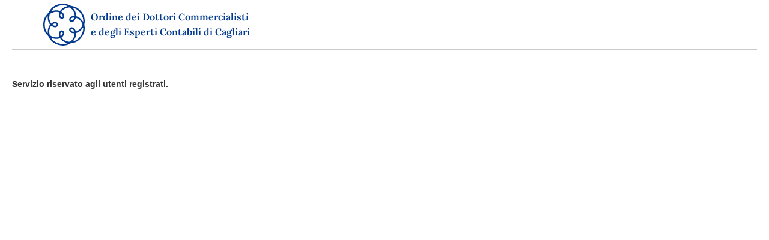

--- FILE ---
content_type: text/html; charset=utf-8
request_url: https://www.commercialisticagliari.it/index.php?option=com_mailto&tmpl=component&link=ccbce67f03e869e90fe57e39386e902d5a7099d3
body_size: 1120
content:
<!DOCTYPE html PUBLIC "-//W3C//DTD XHTML 1.0 Transitional//EN" "http://www.w3.org/TR/xhtml1/DTD/xhtml1-transitional.dtd">
<html xmlns="http://www.w3.org/1999/xhtml" xml:lang="it-it" lang="it-it" dir="ltr">
    <head>
        <link rel="icon" type="image/x-icon" href="/templates/pubblico/favicon.ico" />
        <link rel="stylesheet" href="/templates/pubblico/css/general.css" type="text/css" />
        <link rel="stylesheet" href="/templates/pubblico/css/bootstrap-italia.min.css" type="text/css" media="screen, projection"/>

        <link rel="stylesheet" href="/templates/pubblico/css/template.css?v1768402050" type="text/css" media="screen, projection" />
        <link rel="stylesheet" href="/templates/pubblico/css/print.css" type="text/css" media="print" />
        <!--[if lt IE 8]>
            <link rel="stylesheet" href="/templates/pubblico/css/ie.css" type="text/css"  media="screen, projection" />
        <![endif]-->
          <meta http-equiv="content-type" content="text/html; charset=utf-8" />
  <meta name="robots" content="index, follow" />
  <meta name="keywords" content="Ordine Commercialisti Cagliari professioni Armonia Webloom" />
  <meta name="og:url" content="http://www.commercialisticagliari.it/index.php?option=com_mailto&tmpl=component&link=ccbce67f03e869e90fe57e39386e902d5a7099d3" />
  <meta name="og:type" content="website" />
  <meta name="twitter:title" content="" />
  <meta name="apple-mobile-web-app-title" content="" />
  <meta name="og:title" content="" />
  <meta name="twitter:card" content="summary_large_image" />
  <meta name="twitter:domain" content="www.commercialisticagliari.it" />
  <meta name="mobile-web-app-capable" content="yes" />
  <meta name="description" content="Sito dell'Ordine dei Dottori Commercialisti e degli Esperti Contabili di Cagliari" />
  <meta name="generator" content="ARMONIA 2.0 - Webloom S.r.l." />
  <title></title>
  <link href="/favicon.ico" rel="shortcut icon" type="image/x-icon" />
  <link href="/favicon.svg" rel="icon" type="image/svg+xml" />
  <link href="/favicon-96x96.png" rel="icon" type="image/png" sizes="96x96" />
  <link href="/apple-touch-icon.png" rel="apple-touch-icon" sizes="180x180" />

    </head>
    <body class="contentpane">
        <div class="arm-popup">
            <div id="arm-intestazione">
                <div class="it-header-center-wrapper">
                    <div class="container">
                        <div class="row">
                            <div class="col-12">
                                <div class="it-header-center-content-wrapper">
                                    <div class="it-brand-wrapper" role="banner">
                                        <a href="/">
                                            <img class="float-left" src="/templates/pubblico/img/logo-odcec.svg" alt="Logo ODCEC Cagliari"/>
                                            <div class="it-brand-text">
                                                <div class="no_toc">Ordine dei Dottori Commercialisti<br/>e degli Esperti Contabili di Cagliari</div>

                                            </div>

                                        </a>
                                    </div>
                                </div>
                            </div>
                        </div>
                    </div>
                </div>
            </div>
            <p>&nbsp;</p>
<p><strong>Servizio riservato agli utenti registrati.</strong></p>

        </div>
    </body>
</html>


--- FILE ---
content_type: text/css
request_url: https://www.commercialisticagliari.it/templates/pubblico/css/template.css?v1768402050
body_size: 18214
content:


/********************************************** IMPOSTAZIONI COMUNI ***********************************************************/

@font-face {
    font-family:'RobotoCondensed';
    font-style: regular;
    font-weight: 400;
    src: url('../fonts/RobotoCondensed-Regular.ttf') format('truetype');
}
@font-face {
    font-family:'RobotoCondensed';
    font-style: bold;
    font-weight: 700;
    src: url('../fonts/RobotoCondensed-Bold.ttf') format('truetype');
}
@font-face {
    font-family:'Titillium Web';
    font-style: normal;
    font-weight: 300;
    src: url('../fonts/TitilliumWeb-Light.ttf') format('truetype');
}
@font-face {
    font-family:'Titillium Web';
    font-style: normal;
    font-weight: 400;
    src: url('../fonts/TitilliumWeb-Regular.ttf') format('truetype');
}
@font-face {
    font-family:'Titillium Web';
    font-style: normal;
    font-weight: 600;
    src: url('../fonts/TitilliumWeb-SemiBold.ttf') format('truetype');
}
@font-face {
    font-family:'Titillium Web';
    font-style: normal;
    font-weight: 700;
    src: url('../fonts/TitilliumWeb-Bold.ttf') format('truetype');
}
@font-face {
    font-family:'Titillium Web';
    font-style: normal;
    font-weight: 900;
    src: url('../fonts/TitilliumWeb-Black.ttf') format('truetype');
}
@font-face {
    font-family:'Roboto';
    font-style: normal;
    font-weight: 900;
    src: url('../fonts/Roboto-Black.ttf') format('truetype');
}
@font-face {
    font-family:'Roboto';
    font-style: italic;
    font-weight: 900;
    src: url('../fonts/Roboto-BlackItalic.ttf') format('truetype');
}
@font-face {
    font-family:'Roboto';
    font-style: normal;
    font-weight: 700;
    src: url('../fonts/Roboto-Bold.ttf') format('truetype');
}
@font-face {
    font-family:'Roboto';
    font-style: italic;
    font-weight: 700;
    src: url('../fonts/Roboto-BoldItalic.ttf') format('truetype');
}
@font-face {
    font-family:'Roboto';
    font-style: normal;
    font-weight: 500;
    src: url('../fonts/Roboto-Medium.ttf') format('truetype');
}
@font-face {
    font-family:'Roboto';
    font-style: italic;
    font-weight: 500;
    src: url('../fonts/Roboto-MediumItalic.ttf') format('truetype');
}
@font-face {
    font-family:'Roboto';
    font-style: normal;
    font-weight: 400;
    src: url('../fonts/Roboto-Regular.ttf') format('truetype');
}
@font-face {
    font-family:'Roboto';
    font-style: italic;
    font-weight: 400;
    src: url('../fonts/Roboto-Italic.ttf') format('truetype');
}
@font-face {
    font-family:'Roboto';
    font-style: normal;
    font-weight: 300;
    src: url('../fonts/Roboto-Light.ttf') format('truetype');
}
@font-face {
    font-family:'Roboto';
    font-style: italic;
    font-weight: 300;
    src: url('../fonts/Roboto-LightItalic.ttf') format('truetype');
}
@font-face {
    font-family:'Roboto';
    font-style: normal;
    font-weight: 200;
    src: url('../fonts/Roboto-Thin.ttf') format('truetype');
}
@font-face {
    font-family:'Roboto';
    font-style: italic;
    font-weight: 200;
    src: url('../fonts/Roboto-ThinItalic.ttf') format('truetype');
}
@font-face {
    font-family:'Lora';
    font-style: normal;
    font-weight: 400;
    src: url('../fonts/Lora-Regular.ttf') format('truetype');
}
@font-face {
    font-family:'Lora';
    font-style: normal;
    font-weight: 500;
    src: url('../fonts/Lora-Medium.ttf') format('truetype');
}
@font-face {
    font-family:'Lora';
    font-style: normal;
    font-weight: 600;
    src: url('../fonts/Lora-SemiBold.ttf') format('truetype');
}
@font-face {
    font-family:'Lora';
    font-style: normal;
    font-weight: 700;
    src: url('../fonts/Lora-Bold.ttf') format('truetype');
}
/* Variabili ******************************************/

:root
{
    --primary:#1A5BD4;
    --primary-dark: #00398D; 
    --bianco: #fff;
    --corpotesto:#333;
    --grigio-chiaro:#e8e8e8;
    --grigio-chiaro-hover:#d0d0d0;
    --grigio-scuro:#7a7a7a;
    --grigio-hover:#959595;
    --link:#004d93;
    --link-hover:#0073dc;
    --link-bianco-hover:#ccecff;
    --onfocus:#f90;
    --nero:#000000;
    --lora: 'Lora', serif;
    --titilliumweb: 'Titillium Web', sans-serif;    
    --roboto: 'Roboto', sans-serif;  
}
.visually-hidden,.visually-hidden-focusable:not(:focus)
{position:absolute!important;
 width:1px!important;
 height:1px!important;
 padding:0!important;
 margin:-1px!important;
 overflow:hidden!important;
 clip:rect(0,0,0,0)!important;
 white-space:nowrap!important;
 border:0!important}

/**
********************************************** LAYOUT GENERALE DEL SITO ***********************************************************
**/

html{
    font-size: 16px;
    outline: none;
}

body
{
    font-size: 1rem ;
    font-family: var(--titilliumweb);
    background-color: var(--bianco);
    color: var(--corpotesto);
}
h1, h2, h3, h4, h5
{
    font-family: var(--titilliumweb);
    font-weight: 600;
}
h1, h2, h3, h4, h5, h6 {font-weight:600;color:var(--corpotesto);}
h1 {font-size:1.9em;line-height:1.4;margin-bottom:0.5em;letter-spacing: normal;}
h2 {font-size:1.6em;margin-bottom:0.75em;}
h3 {font-size:1.4em;line-height:1.3;margin-bottom:0.8em;}
h4 {font-size:1.2em;line-height:1.25;margin-bottom:0.8em;}
h5 {font-size:1.1em;margin-bottom:0.5em;}
h6 {font-size:1em;}
a, a span, a.read-more {color:var(--link);}
a:hover, a span:hover{color:var(--link-hover);}
.bg-primary {background-color: var(--primary)!important;}
.bg-primary a,.bg-primary a span, nav-mobile a, .btn-primary a  {color:var(--bianco);}
.btn-primary:not(:disabled):not(.disabled).active, .btn-primary:not(:disabled):not(.disabled):active, .show>.btn-primary.dropdown-toggle
{background-color: var(--primary-dark);color:var(--bianco);  }
.btn-primary:focus:not(.focus--mouse):not([data-focus-mouse=true]){box-shadow: inset 0 0 0 1px var(--grigio-scuro)!important;background-color: var(--primary-dark);}
.btn-primary{background-color: var(--primary); font-family: var(--titilliumweb);color:var(--bianco); }
.btn-primary:hover,.it-header-slim-wrapper .reg a:hover {background-color: var(--primary-dark);color:var(--bianco); }
.btn-secondary{background-color: var(--grigio-scuro); font-family: var(--titilliumweb);}
.btn-secondary:hover{background-color: var(--grigio-hover); border-color:var(--primary);}
.btn-outline-primary
{background-color: transparent; color: var(--primary); box-shadow: none; border:1px solid var(--primary);}
.btn-outline-primary:hover
{background-color: transparent; color:var(--primary-dark);box-shadow: 2px 2px 0 var(--primary);  border:1px solid var(--primary-dark);cursor:pointer;}
.btn-outline-primary.evidenza
{background-color: transparent; color: #DB0050; box-shadow: none; border:1px solid #DB0050;}
.btn-outline-primary.evidenza:hover
{background-color: transparent; color:#DB0050;box-shadow: 2px 2px 0 #DB0050;  border:1px solid #B20049;cursor:pointer;}


.form-check [type=checkbox]:focus+label, .form-check [type=radio]:focus+label, 
.toggles label input[type=checkbox]:focus+.lever, :focus-visible
{
    box-shadow: 0 0 0 1px!important;    
    border-color: #07438b!important;
}
:focus:not(:focus-visible) {outline: none!important;box-shadow:none!important;}

@media (max-width:767px)
{
    .container
    {
        padding-left: 24px!important;
        padding-right: 24px!important;
    }
    img
    {
        max-width: 100%;
        height: auto;
    }
}
/****************************************banner cookies***********************************/

div.banner-cookie{
    position: fixed; 
    width: 100%; 
    margin: 0px; 
    display: flex;
    column-gap: 1em;
    justify-content: space-between;
    left: 0px; 
    bottom: 0px; 
    z-index: 1000; 
    background-color: #5b5b5b;
    padding:1em 2em; 
    color:#fff; 
    font-size: 0.9em;
}
div.banner-cookie p{font-size:1em; margin-bottom:0;} 
div.banner-cookie a
{
    color:#fff;
}
div.banner-cookie a:hover
{
    color:var(--link-bianco-hover);
}
div.banner-cookie img.chiudi-banner
{
    margin:0 0 0.5em;
    float: right;}
.cookiebar-btn.cookiebar-confirm
{
    background: 0 0;
    border:none;
    color:var(--bianco);
    letter-spacing:.1em;
    font-weight: 600;
    text-transform: uppercase;
}
.cookiebar-btn.cookiebar-confirm:hover
{
    text-decoration: underline;
}
@media (min-width: 768px)
{
    div.banner-cookie{
        padding: 2em 3em;
    }
}
@media (min-width: 992px)
{
    div.banner-cookie {
        max-width: 832px;
        left:50%;
        right:auto;
        transform: translateX(-50%);
        border-radius: 4px 4px 0 0;
    }
}
/**

*** ******************************************* LAYOUT INTESTAZIONE ***********************************************************

**/
header.it-header-wrapper.it-header-sticky
{
    background-color: #f2f2f2;
}
.it-header-wrapper .it-nav-wrapper
{
    background-color: var(--bianco);
}
.it-header-slim-wrapper
{
    font-family: var(--titilliumweb);
    border-bottom: 1px solid var(--primary);   
    height: auto!important;
    background: transparent;
}
.it-header-slim-wrapper-content
{
    height: auto!important;
}
.it-header-center-wrapper
{
    background-color: var(--bianco);   
}
.it-header-center-wrapper .it-brand-wrapper a img {
    width:45px;
    margin-right: 8px;
    height: 100%;
}

.it-brand-wrapper h1
{
    text-transform: uppercase;
    padding: 0 0.2em;
    font-family: 'Roboto', arial, sans-serif;
    margin-bottom: 0;

}
.it-brand-wrapper h1 span.titolo-secondary
{
    color:var(--menu); font-size: 0.55em; font-weight: 600;font-family: 'RobotoCondensed', arial, sans-serif;
    letter-spacing: -0.6px;
}
.it-brand-wrapper h1 span.titolo-primary
{
    color:var(--corpotesto); font-size: 0.45em; font-weight: 400; 
}
.it-brand-wrapper a:focus
{
    box-shadow: 0 0 0 0!important;
}
.link-list-wrapper ul li a
{
    font-size: 1em;
    text-decoration: underline;
    color:var(--corpotesto);
    margin:0 2px;
}
.link-list-wrapper .slim-nav p
{
    margin-bottom: 0;
}
.data-top
{
    align-self: center;
}
.data-top span, .data-top
{
    color:var(--bianco);
}
.it-header-center-wrapper .it-header-center-content-wrapper .it-brand-wrapper a
{
    color:var(--primary-dark);
}
.it-header-slim-wrapper-content .arm-login a.btn-primary
{
    background-color: var(--primary);
}
    .link-list-wrapper .slim-nav ul li a
    {
        color:var(--primary-dark);
        font-weight: 500;
    }

@media (min-width: 768px){

    .it-header-center-wrapper
    {
        padding:6px 0;
        height:auto;
        -webkit-box-shadow: 0px 9px 8px -2px rgba(0,0,0,0.1); 
        box-shadow: 0px 9px 8px -2px rgba(0,0,0,0.1);
    }
    .it-header-slim-wrapper-content .arm-login a.btn-primary
    {
        background-color: var(--primary);
        padding: 12px 24px 10px 24px!important;
    }
     .it-header-slim-wrapper-content .arm-login a.btn-primary:hover
    {
        background-color: var(--primary-dark);
    }
    .it-header-slim-wrapper .it-header-slim-wrapper-content .nav-mobile ul.link-list, .social ul.link-list
    {
        align-items: center;
        margin:0;
        display: flex;
        padding: 0 12px;
    }
    .it-header-center-wrapper .it-brand-wrapper a img 
    {
        width: auto;
        height: 70px;
        margin-right: 10px;
        z-index: 20;
    }
    .it-header-center-wrapper .it-header-center-content-wrapper .it-brand-wrapper a .it-brand-text
    {
        font-size: 1.15em;
        font-weight: 600;
        font-family: var(--lora);
    }

    .it-header-navbar-wrapper {
        background-color: var(--bianco);
    }
    .it-header-slim-wrapper .it-header-slim-wrapper-content .nav-mobile ul.link-list
    {
        height: auto;
        border-left: 0;
        border-right: 0;
    }
    .link-list-wrapper .slim-nav
    {        
        padding: 0 0.4em;
    }
    .link-list-wrapper .slim-nav ul li a
    {
        padding: 0 12px!important;
    } 
    .it-header-center-wrapper .col-md-7 > .row
    {
        align-items: center;
    }
    .navbar .navbar-collapse
    {
        position: relative;
        top:auto;
        right:auto;
        left: auto;
        bottom:auto;
        display: block!important;
        transition: none;
    }
    .navbar .navbar-collapse .menu-wrapper
    {
        transform: none;
        position: inherit;
        top:auto;
        left:auto;
        right:auto;
        bottom: auto;
        overflow-y: visible;
        transition: none;
        background: none;
    }
    .it-header-navbar-wrapper nav .navbar-collapse .menu-wrapper .navbar-nav
    {padding:0;}
    .it-header-slim-wrapper-content .col-lg-3.col-md-2.d-none.d-md-block
    {
        padding-left:0!important;
        height:100%;
    }
    .it-header-center-wrapper .it-brand-wrapper col-md
    {
        padding: 0 10px;
    }
    .it-access-top-wrapper.bg-primary
    {
        flex-basis: 0;
        flex-grow: 1;
        max-width: 100%;
        width:100%;
    }
    .it-header-slim-wrapper .link-list-wrapper
    {
        display: flex;
        justify-content: end;
    }
    .it-header-slim-wrapper
    {
        padding: 0;
    }
    .it-header-slim-wrapper .it-header-slim-wrapper-content .header-slim-right-zone
    {
        height: auto;
    }
    .it-header-wrapper .it-nav-wrapper .it-header-navbar-wrapper
    {
        position: inherit;
        left:auto;
        top:inherit;
        margin-top:0;
        border-bottom: 8px solid var(--primary);
    }
    .navbar
    {
        padding: 0 8px;
    }
}
@media(max-width:767px){
    .it-header-wrapper .it-nav-wrapper
{
    box-shadow: 0px 8px 8px -6px rgba(0, 45, 179, 0.4);
}
    
    .it-header-wrapper .it-nav-wrapper .it-brand-wrapper
    {
        padding-left: 3.5em;
        padding-right: 0;
        margin:5px 0;
    }
    .it-header-wrapper .it-nav-wrapper .it-header-navbar-wrapper
    {
        right: 0;
        position: relative;
        height:1.5em;
        z-index: 100;
    }
    .it-header-wrapper .it-nav-wrapper .it-header-navbar-wrapper>.container
    {
        padding:0 !important;
    }
    .it-header-center-wrapper>.container>.row
    {
        align-items: center;
        margin: 0 auto;
    }
    .it-header-center-wrapper .col-4 .row
    {
        justify-content: center;
    }
    .it-header-center-wrapper .col-4 .row .arm-login a.btn.btn-primary.btn-icon.btn-full.login,
    .it-header-center-wrapper .col-3 .row .arm-login a.btn.btn-primary.btn-icon.btn-full.login 
    {
        background:none;
    }
    .it-header-center-wrapper .it-right-zone
    {
        display: block;
    }
    .it-header-slim-wrapper
    {
        padding:6px 4px;
    }
    .it-header-slim-wrapper .container, it-header-navbar-wrapper .container
    {
        padding-left: 8px!important;
        padding-right: 8px!important;
    }
    .it-header-center-wrapper .container
    {
        padding-left: 0px!important;
        padding-right: 0px!important;
    }
    .it-header-slim-wrapper .it-header-slim-wrapper-content
    {
        justify-content: flex-start;
        column-gap: 1em;
    }
    .it-header-slim-wrapper .it-header-slim-wrapper-content .nav-mobile
    {
        flex-grow: 2;
    }
    .it-header-slim-wrapper .it-header-slim-wrapper-content .nav-mobile ul.link-list
    {
        margin:2px 0;
    }
    .it-header-slim-wrapper ul.link-list li
    {
        float: left;
    }
    .it-header-slim-wrapper ul.link-list li a
    {
        padding: 0 4px;
        line-height: 1.3em;
    }
    .it-header-slim-wrapper .menu-bacheca ul.link-list li a 
    {
        padding: 0.5em 0.6em;
    }

    .it-header-center-wrapper
    {
        height: auto;
        padding:0;
    }
    .it-header-center-wrapper .it-brand-wrapper .it-brand-text
    {
        padding-right: 10px;
    }
    .it-header-center-wrapper .it-brand-wrapper a div
    {
        font-size: 0.9em;
        line-height: 1.1em;
        font-family: var(--lora);
    }
    .it-header-slim-wrapper-content .arm-login a.btn-primary
    {
        background-color: transparent;
        padding: 0.2em;
    }

}
.area-foto
{
    max-width: 1320px;
    margin-left: auto;
    margin-right: auto;
}
.wbmimgcicla-content .h1
{
    font-size: 2.1rem;
    font-weight: 600;
    margin-bottom:0.5em;
}
.wbmimgcicla-content .h2
{
    font-size: 1.8rem;
    font-weight: 600;
    margin-bottom:0.5em;
}
.wbmimgcicla-content p, .wbmimgcicla-content a
{
    font-size: 1.2rem;
}
/**
*** ******************************************* LAYOUT GENERALE PER STAMPA ***********************************************************

**/
a.stampa
{
    background: url(../img/arm-stampa.png) no-repeat right center;
    padding:0.6em 2.2em;
    margin:0 1.5em;
    float:right;
}
body.contentpane
{
    height: 100%;
    background:#ffffff;
    text-align: left;
    color: #333333;
    font-family:Helvetica, sans-serif;
    font-size: 14px;

}
body.contentpane div.arm-popup div#arm-intestazione
{
    margin-left: auto;
    margin-right: auto;
    margin-bottom: 10px;
    border-bottom:1px solid #cacaca;
    overflow: hidden;

}
body.contentpane div.arm-popup
{
    margin:0 20px;

}
body.contentpane div.arm-popup div.arm-pagina
{
    overflow: auto;
}


/**
********************************************** LAYOUT RICERCA **********************************************************
**/
.it-header-center-wrapper .it-header-center-content-wrapper .it-right-zone
{
    justify-content:stretch;
    flex-wrap: wrap;
    padding: 0;
}
.it-header-center-wrapper .it-header-center-content-wrapper .it-search-wrapper
{
    margin-left:0;
    font-size: 1em;
    margin-right: 0.5em;
}
.form-label-group.search.search-wrapper
{
    display: flex;
    background-color: var(--grigio-chiaro);
    height:100%;
    padding: 0;
    border-bottom: 2px solid var(--primary);
    flex-flow: row;
    width: 100%;
    max-width: 100%;
}
.it-search-wrapper, .arm-search,  .arm-search form
{
    height:100%;
}

.it-search-wrapper a
{
    display: inline-block;
    height: 100%;
}

input[type=search]
{    
    padding: 0.5rem;
    border-bottom:none;
    height: auto;
    font-weight: 400;
    color:#666666;
    background-color: transparent;
}
input[type=search]#mod_search_searchword:focus, .form-label-group.search.search-wrapper:focus
{
    box-shadow: 0 2px 0 0 var(--primary)!important;
}
.it-search-wrapper button.autocomplete-icon
{
    position: relative;
    top:0;
    background-color: transparent;
    border-radius:0;
}
.it-search-wrapper button:hover, .it-search-wrapper a:hover
{
    background-color: var(--grigio-chiaro-hover);
}
.it-search-wrapper button.autocomplete-icon:focus
{
    box-shadow: 0 0 0 0!important;
}
.select-wrapper label
{
    position: relative;
    color:var(--primary);
    display: inline-block;
    line-height: 1.5em;
    font-size: 1.1em;
    font-family: var(--titilliumweb);
    transform: none;
    padding: 0;
}
.cerca-cosa
{
    margin-bottom: 1em;

}
@media (min-width:768px){ 
    .it-right-zone .arm-modulo.search-wrapper
    {
        margin:0.5em 0;
        width: 100%;
    }
    .it-header-center-wrapper .it-header-center-content-wrapper .it-search-wrapper
    {
        margin:0;
        width: 100%;
    }
}
/**
********************************************** LAYOUT DEL MODULO LOGIN ***********************************************************
**/
.it-access-top-wrapper.bg-primary.col-md
{
    padding:0;
}
.it-access-top-wrapper.bg-primary.col-md .btn-full.login
{
    padding: 10px 15px!important;
    justify-content: space-evenly;
}
a.btn.btn-primary.btn-icon.btn-full.login .rounded-icon
{
    background-color: transparent;
}
.arm-infoutente > div
{
    padding:0.5em;
    column-gap: 1em;
}

.arm-infoutente > div.arm-esci
{
    justify-content: flex-end;
}
.arm-testologin p 
{
    margin-bottom: 0.8em;
}
@media (max-width:767px){ 
    .it-access-top-wrapper.bg-primary
    {
        background-color: transparent!important;
    }
}
/**
********************************************** AUTENTICAZIONE ***********************************************************
**/
.reg-rec
{
    margin-top:1em;
}
fieldset.autenticazione
{
    width: 100%;
}
@media (min-width:768px){ 
    fieldset.autenticazione
    {
        min-width: 320px;
        width: auto;
    }
    .btn-full
    {
        padding:9px 24px 9px 24px!important;
        justify-content: space-evenly;
    }
    
}
/**
*** ******************************************* LAYOUT BOTTONI SOPRA MENU  ***********************************************************
**/

.it-right-zone .btn
{
    font-weight: 500;
    padding:8px 12px;
    align-items: end;
    justify-content: flex-start;
}
.it-right-zone .btn img
{
    max-width: 100%;
}
.it-right-zone .d-lg-block
{
    width:100%;
}
/**

*** ******************************************* LAYOUT DEL MENU DI 1 LIV ***********************************************************

**/
@media (min-width: 768px)
{
    .navbar .navbar-collapse .navbar-nav li a
    {
        display:flex;
        align-self: flex-end;        
        padding:0.5em 0.8em 0;
        color:var(--primary)!important;
        font-size: 1em;
        font-weight: 600;
        font-family: var(--titilliumweb);
        line-height: 2em;
    }
    .navbar .navbar-collapse .navbar-nav li a img.icon
    {
        width:24px;
        height:24px;
    }
    .navbar .navbar-collapse .navbar-nav>li>a:hover, .navbar .navbar-collapse .navbar-nav>li>a#active_menu, .navbar .navbar-collapse .navbar-nav>li>a.mainlevel_active
    {
        border-bottom:8px solid var(--primary);
        margin-bottom: -8px;
    }
}
@media (min-width: 992px)
{
    .navbar .navbar-collapse .navbar-nav li a
    {
        font-size: 1.1em;
        align-items:center;
        white-space: nowrap;
    }
}
.navbar .navbar-collapse .navbar-nav li a span
{
    color:var(--primary)!important;
}
.navbar .navbar-collapse .navbar-nav li li a, .navbar .navbar-collapse .navbar-nav li li a span
{

    color:var(--primary-dark)!important;
    font-size: 1em;
    font-weight: 400;
    font-family: var(--titilliumweb);
    line-height: 1.2em;
}
.navbar .navbar-collapse .navbar-nav li li a
{
    padding: 0.3em 0.4em;
}
.navbar .navbar-collapse .navbar-nav li li a:hover, .navbar .navbar-collapse .navbar-nav li li a.sublevel_current
{
    text-decoration: underline;
}
div.arm-menulivello_0 ul.mainlevel
{
    margin: 0;
    padding: 0;
    width: auto;
}
div.arm-menulivello_0 ul.mainlevel li
{
    display: block;
    float: left;
}


/**

*** ******************************************* LAYOUT DEL MENU A TENDINA ***********************************************************

**/
div.arm-menulivello_0 ul.mainlevel ul
{
    background-color: var(--bianco);
    min-width: 12rem;
    padding: 0.8em;
    border-radius: 4px;
    border-top-left-radius:0;
    border-top-right-radius:0;
    margin-top: 8px;
}
div.arm-menulivello_0 ul.mainlevel ul:before
{
    content:'';
    position:absolute;
    top:-6px;left:24px;
    width:18px;height:18px;
    border-radius:2px;
    background-color:var(--bianco);
    transform:rotate(45deg); 
}
div.arm-menulivello_0 ul.mainlevel ul ul 
{
    top: 0;
    left:11.2rem;
    border-radius: 4px;
    border-top-left-radius:0;
    border-bottom-left-radius:0;
}
div.arm-menulivello_0 ul.mainlevel ul ul:before
{
    width:0;height:0;
}
ul.mainlevel>ul span.expanded 
{
    display: block;
    padding-right: 10px;
}

ul.mainlevel, .mainlevel ul {
    padding: 0;
    margin: 0;
    list-style: none;
}

ul.mainlevel {
    z-index: 101;

}

ul.mainlevel ul {
    z-index: 102;
}

ul.mainlevel ul ul {
    z-index: 104;
}

ul.mainlevel li {
    padding: 0;
    margin: 0;
    background: none;
    list-style: none;
    float: left;
    position: relative;
}

ul.mainlevel>ul span.expanded 
{
    display: block;
    padding-right: 10px;

}
ul.mainlevel ul {
    display: none;
    position: absolute; 
    left:auto;
}

ul.mainlevel li:hover ul,
ul.mainlevel li.hover ul {
    display: block;
}


ul.mainlevel li:hover ul ul,
ul.mainlevel li.hover ul ul,
ul.mainlevel li:hover ul li:hover ul li ul
{
    display: none;
}

ul.mainlevel li:hover ul li:hover ul,
ul.mainlevel li.hover ul li.hover ul,
ul.mainlevel li:hover ul li:hover ul li:hover ul {
    display: block;
}


ul.mainlevel, ul.mainlevel li li {
    clear: left;
}



ul.mainlevel li > ul 
{
    top: calc(100%);
}



/**************************************MENU MOBILE****************************************************************/
.navbar-toggle
{
    margin: 0 0 0 1em;
    background: transparent;
    border: none;
    border-radius: 3px;
    float: left;
    padding: 0.4em;
}
.navbar-toggle:hover
{
    background-color: var(--primary) !important;
}

.navbar-toggle .icon-bar{
    border-color: var(--primary);
    display: block;
    width: 1.5em;
    height:2px;
    border-radius: 0;
    border:2px solid var(--primary);
}
.navbar-toggle .icon-bar + .icon-bar
{
    margin-top:4px;
}
.navbar-toggle:hover .icon-bar{
    border-color: var(--bianco);
}

@media (min-width: 768px) {
    .solo-mobile, .navbar-toggle, .navbar .navbar-collapse .navbar-nav li li a img.icon
    {
        display: none;
    }
    div.arm-menulivello_0 ul.mainlevel ul
    {

        box-shadow: 0 2px 20px 0 rgba(0,0,0,.15)
    }
}
@media (min-width: 992px) {
    .navbar .navbar-collapse .navbar-nav li a img.icon
    {
        fill: var(--bianco);
    }
}
@media (max-width: 767px) {
    div.arm-menulivello_0 ul.mainlevel ul:before
    {
        height: 0;
        width:0;
    }
    .arm-menu.arm-menulivello_0.menu-wrapper
    {
        border-bottom:2px solid var(--primary);
    }
    .navbar .navbar-collapse, .navbar 
    {
        display: block;
        position: relative;
    }    
    div.arm-menulivello_0 ul.mainlevel>li
    {
        width:100%;
        background-color: var(--bianco);
        padding: 0.3em 1.2em;
        float:none;
        text-align: left;
    }
    div.arm-menulivello_0 ul.mainlevel>li.arm-ultima_0
    {
        padding-bottom: 1em;
    }
    div.arm-menulivello_0 ul.mainlevel li li
    {
        width:100%;
        background-color: #f2f2f2;
        padding: 8px 0;
        border-top:1px solid var(--primary);
        float:none;
        text-align: left;

    }
    .navbar .navbar-collapse div.arm-menulivello_0 ul.mainlevel>li>a>span, div.arm-menulivello_0 ul.mainlevel li>a
    {
        color:var(--menu)!important;
        text-decoration: none;
        font-family: var(--titilliumweb);
        font-weight: 600;
    }
    .navbar .navbar-collapse div.arm-menulivello_0 ul.mainlevel li a img.icon, .navbar .navbar-collapse div.arm-menulivello_0 ul.mainlevel li ul li img.solo-mobile
    {
        display: none;
    }
    .navbar .navbar-collapse div.arm-menulivello_0 ul.mainlevel li img.solo-mobile
    {
        width: 14px;
        margin-left: 0.8em;
    } 
    .it-header-wrapper .it-nav-wrapper .it-header-navbar-wrapper nav
    {
        padding:0!important;
        top:-22px;
    }
    .it-header-wrapper .it-nav-wrapper .it-header-navbar-wrapper nav > div
    {
        width:100%;
        top:14px;
        height: auto!important;
    }
    ul.mainlevel li ul
    {
        position: relative;
        top:0;
        width:100%;
        left: 0;
    }
    ul.mainlevel li:hover ul
    {
        padding:0;
        margin-bottom:8px;
    }
    div.arm-menulivello_0 ul.mainlevel ul:before
    {
        width:12px;
    }
}

/**
********************************************** LAYOUT DEL MENU DI 3 LIV COLONNA DX***********************************************************
**/
.sidebar-wrapper
{
    padding: 0;
    margin-bottom: 1.5em;
    margin-top: 1em;
}
.sidebar-wrapper h3
{
    letter-spacing: 0;
    font-size: 1.2em;
    padding: 0!important;
    text-transform: none;
}
.sidebar-wrapper ul
{
    list-style: none;
    padding: 0;
    margin:0;
}
.sidebar-wrapper ul ul
{
    padding-left: 0.6em;
    background-color: #f2f2f2;
}
div.arm-menulivello_2 ul#menulist_root_2 ul
{
    padding:0;
}
.pagina-sito  .sidebar-wrapper ul li a, .pagina-sito  .sidebar-wrapper ul li span
{
    text-decoration:none;
    line-height: 1.3em;
    padding: 0.5em 0.5em 0.5em 0.6em;
    display: block;
    font-weight: 500;
    color: var(--link);
    border-bottom: 1px solid var(--grigio-chiaro);
    margin-right: 0;
} 
.pagina-sito  .sidebar-wrapper>ul>li>a, .pagina-sito  .sidebar-wrapper>ul>li>span
{
    border-bottom: 1px solid var(--grigio-hover);
}
.pagina-sito  .sidebar-wrapper ul li span.mainlevel_active
{
    font-weight: 700;

}
.pagina-sito  .sidebar-wrapper ul li
{
    border-bottom: 0;
}
div.arm-menulivello_2 ul#menulist_root_2 ul li a
{
    color:var(--primary);
}
div.arm-menulivello_2 ul#menulist_root_2 li a:hover, .sidebar-wrapper ul li a:hover
{
    text-decoration: underline;
}
div.arm-menulivello_2 ul#menulist_root_2 a.arm-corrente,div.arm-menulivello_2 ul#menulist_root_2 li.arm-corrente a,
.sidebar-wrapper ul li a.mainlevel_current, .sidebar-wrapper ul li a.sublevel_current
{
    font-weight: 600; border-left: 2px solid var(--primary);
}
.sidebar-wrapper ul li a.mainlevel_active, .sidebar-wrapper ul li a.sublevel_active,.sidebar-wrapper ul li.active, .sidebar-wrapper ul li a#active_menu
{
    font-weight: 600;
}
div.arm-menulivello_2 ul#menulist_root_2 > li > a
{
    padding-left: 0;
}
div.arm-menulivello_2 ul#menulist_root_2 > li > a span
{
    letter-spacing: 0;
    font-size: 1.2em;
    padding: 0!important;
    text-transform: none;
    color:var(--primary);
    font-weight: 600;
    font-family: var(--titilliumweb);
}

.sidebar-wrapper .sidebar-linklist-wrapper .link-list-wrapper ul li.active a:after
{
    content:"";
    display: block;
    width:2px;
    position: absolute;
    top:0;
    bottom: 0;
    background-color: var(--link);
    left:-4px;
}
.sidebar-wrapper.it-line-right-side .sidebar-linklist-wrapper .link-list-wrapper ul li.active a:after
{
    left:auto;
    right: 0;
}
#arm-coldestra .arm-modulo.sticky-wrapper.sidebar-wrapper.menu_dx.menuAT
{
    border:none;
    padding: 0;
}
/**********************************************************************BREADCRUMB*************************************************/
.breadcrumb-container .breadcrumb
{
    margin: 0 0 0.2rem 0;
}
.breadcrumb-container .breadcrumb .breadcrumb-item
{padding: 0 0.5em;}
/************************************************BOTTONI ACCESSO RAPIDO COLLAPSE *************************************************/
.arm-modulo_accesso-rapido2
{
    margin-bottom: 1em;
    padding:1em;
    background-color: #f2f2f2;
    border-radius:15px;
    box-shadow: inset 0 0 10px #cccccc;
}
.arm-modulo_accesso-rapido2 .riga-bottoni-aperti
{
    margin:0 0.5em;
}
.arm-modulo_accesso-rapido2 .riga-bottoni-aperti .multi-collapse .row
{
    column-gap: 0.8em;
    margin: 0 0 0.8em;
}
.arm-modulo_accesso-rapido2 .riga-bottoni-aperti .multi-collapse .col
{
    background-color:#0d177f;
    border-radius:0.5rem;
    padding:1em;
    text-align: center;
    align-content: center;
    border: 1px solid var(--primary);
}
.arm-modulo_accesso-rapido2 .riga-bottoni-aperti .collapse.multi-collapse .col a, #contenitore-collapse a
{ 
    color:var(--bianco);
    font-size: 1.1em;
    font-weight: 500;
}
.multi-collapse
{
    margin-top: 1em;
}
button.btn.btn-primary.col
{
    margin: 0 0.5em;
    font-size: 1.1em;   
}
.arm-modulo_accesso-rapido2.d-lg-none button.btn.btn-primary.col
{
    margin:0.2em 0;
    padding: 0.25rem 0 0.25rem 0.4em;
}
button.btn.btn-primary.col[aria-expanded="true"]
{
    background-color: var(--primary-dark);
}
button.btn.btn-primary.col {
  align-items: center;
  background-image: linear-gradient(160deg, #03a9f4, #233ac5 55%, #02045a);
  border: 0;
  border-radius: 8px;
  box-sizing: border-box;
  color: #FFFFFF;
  display: flex;
  padding:2px;
  text-decoration: none;
  user-select: none;
  -webkit-user-select: none;
  touch-action: manipulation;
  white-space: nowrap;
  cursor: pointer;
}

button.btn.btn-primary.col:active,
button.btn.btn-primary.col:hover,
button.btn.btn-primary.col[aria-expanded="true"]
{
  outline: 0;
}

button.btn.btn-primary.col span {
  background-color: var(--primary);
  padding: 10px 24px 14px;
  border-radius: 6px;
  width: 100%;
  height: 100%;
  transition: 300ms;
}
.arm-modulo_accesso-rapido2.d-lg-none .accordion-body
{
    padding:0.5rem 0 0.8rem;
}
.arm-modulo_accesso-rapido2.d-lg-none .accordion-body ul.nav li a
{
   text-decoration: none;
   padding: 0.25rem 1rem;
   display: block;
   font-weight: 600;
}
.arm-modulo_accesso-rapido2.d-lg-none button.btn.btn-primary.col span {
  background-color:transparent;
  padding: 10px 12px 12px;
  width: auto;
  height: auto;
  transition: 300ms;
}

button.btn.btn-primary.col:hover span, button.btn.btn-primary.col[aria-expanded="true"] span {
  background: none;
}
button.btn.btn-primary.col#btn-professionisti span::before
{
  content: url("../img/svg/b_professionista.svg");
  display: block;
  clear: both;
}
button.btn.btn-primary.col#btn-tirocinanti span::before
{
  content: url("../img/svg/b_tirocinanti.svg");
  display: block;
  clear: both;
}
button.btn.btn-primary.col#btn-cittadini span::before
{
  content: url("../img/svg/b_persone.svg");
  display: block;
  clear: both;
}
button.btn.btn-primary.col#btn-pa span::before
{
  content: url("../img/svg/b_pa.svg");
  display: block;
  clear: both;
}


/**
******************************************************************* LAYOUT CARD HOME PAGE  *****************************************
**/
.page-homepage #arm-main
{
    padding-top: 0.5em;
}
.page-homepage h1{
    margin-bottom: 0.3em;
    font-size: 1.7em;
}
.page-homepage h2, .eventi h2, .links-utili h2
{
    font-size: 1.5em;
    color:var(--primary-dark);
}
.page-homepage h3.card-title, h2.card-title
{
    line-height: 1.2em;
    font-size: 1.4em;
    margin-bottom: 1rem;
}
.page-homepage h3 a, h2.card-title a
{
    color:var(--primary-dark);
    text-decoration: none;
}
.page-homepage h3 a:hover
{
    color:var(--menu);
}
.page-homepage .card.shadow-sm.rounded:hover
{
    box-shadow: 0 .125rem .25rem rgba(0,0,0,.2)!important;
}
.block-topics-bg
{position:inherit;width:100%;height:130px;margin-top:-5rem;background-size:cover;}
.block-topics-bg .notizie-tutte
{
    margin-top:5rem;
    margin-left: 1em;
}
section#notizie-evidenza .d-flex.justify-content-between
{
    column-gap: 0.9em;
}
.card .card-body img 
{
    max-width: 100%;
    height: auto;
    vertical-align: bottom;
}
.card .card-body .head-tags  img
{
    vertical-align: top;
}
.card .card-body .card-text, .card .card-body .card-text p, .card .card-body .card-text span
{
    color:var(--corpotesto)!important;
    font-family: var(--lora)!important;
    font-size: 0.9rem !important;
    line-height: 1.4em !important;
}
.category-top span.category,.category-top span.data
{
    margin-bottom:16px;
    font-family: var(--titilliumweb)!important;
    letter-spacing: .3px;
    font-style: italic;
}

.card .card-body .category-top .category, .card .card-body .category-top .data, .category-top .data
{ 
    text-transform: none;
    letter-spacing: .4px;
}
.card .card-body .category-top .category, .category-top .category
{
    color: var(--primary)!important;
    font-weight: 600;
}
.card .card-body .category-top .data, .category-top .data
{
    color:var(--grigio-scuro)!important;
}
a.read-more
{
    font-size: 1em;
}
.cmp-card-simple.card-wrapper.pb-0.rounded.border.border-light .card:after
{
    display: none; 
}
.arm-modulo.notizie-tutte, .arm-modulo_links-utili .notizie-tutte
    {
        position: absolute;
        right: 0.5em;
        z-index: 5;
    }
.arm-modulo_links-utili .notizie-tutte
{
    top:0.5em;
}
.card.card-teaser .card-body .card-title
{
    line-height: 1.25em;
    margin-bottom: 0.5em;
}
@media (min-width: 768px){
    .row.mx-lg-n3.arm-blog
    {
        margin-top: 10px;
        z-index: 2;
        position: relative;
    }
    .page-homepage .error
    {
        position: relative;
        z-index: 20;
        top: 0px;
    }
    .page-homepage .error .error
    {
        top:0;
        position: static;
    }
    section#notizie-evidenza .d-flex.justify-content-between .mezzo
    {
        max-width: 48.5%;
        flex:0 0 48.5%;
    }
   .notizie-tutte p
    {
        margin-bottom: 0;
        margin-top: 0.5em;
    }
}
@media (min-width: 992px){
    .row.mx-lg-n3.arm-blog
    {
        margin-top: 20px;
        z-index: 2;
    }
}
@media (max-width:767px){
    section#notizie-evidenza
    {
        padding: 4px 0 0 0;
    }
}
.notizie-tutte a
{
    font-weight: 500;
    color:var(--primary-dark);
}
.notizie-tutte a:hover
{
    color:var(--primary);
}
.notizie-tutte a:after
{
    content:url(../img/svg/it-arrow-right.svg);
    vertical-align: middle;
    margin-left: 0.2em;
}




/**************************************************STILE GENERICO MODULI************************************************/
#arm-coldestra .arm-modulo
{
    background: var(--bianco);
    padding: 1.4em;
    margin-bottom: 2em;
}
.pagina-sito #arm-coldestra .arm-modulo
{
    padding: 0.4em;
}
.arm-modulo h3
{
    color: var(--nero);
    font-size: 1.5em;
    margin-bottom: 0.5em;
}
#arm-coldestra .arm-modulo h3
{
    display: inline-block;
}
#arm-coldestra .arm-modulo h3:after
{
    border-bottom: 4px solid #1A5BD4;
    border-image-source: linear-gradient(to right, #1A5BD4, #00398D);
    border-image-slice: 1;
    content: "";
    display: block;
    margin: 0;
    margin-left:-0.95em;
    width: calc(100% + 0.95em);
}
.pagina-sito #arm-coldestra .arm-modulo h3:after
{
    margin-left:-6px;
}
#arm-coldestra .arm-modulo.ricerca-iscritto, .arm-modulo.banner-elearning, .arm-modulo.calendario
{    
border:1px solid var(--primary);
}
/**
******************************************************************* SEZIONE LINKS UTILI  *****************************************
**/
.links-utili
{
    background:#f2f2f2;
}

.links-utili > .container
{
    align-self: flex-start;
}
.links-utili .row
{
    align-items:center;
    justify-content: center;
    background-color: var(--bianco);
}
.links-utili .row a
{
    margin: 0.4em 0;
    padding: 0.8em 1em;
    border-radius: 8px;
    width: 100%;
    text-align: center;
}
.links-utili .arm-modulo h3
{
    margin-left: 1em;
}
.arm-modulo_links-utili
{
    position: relative;
}
@media(min-width: 768px){
    .links-utili
    {
        padding: 3px 8% 48px;
    }
    .links-utili .row
    {
        justify-content: flex-start;
        gap: 20px 40px;
        margin-left: auto;
        margin-right: auto;
    }
    .links-utili .row img
    {
        max-height: 80px;
        width: auto;
    }
    .links-utili .row a
    {
        width:auto;
    }
}
@media(min-width: 992px){

    .links-utili
    {
        padding: 3px 26px 30px;
    }

}

/**
******************************************************************* LAYOUT CALENDARIO GOOGLE  *****************************************
**/
.wcalendar-header.calendario
{
    text-align:center;
}
.wcalendar-header.calendario button
{
    text-decoration: underline;
    border:none;
    font-weight: 600;
    background: var(--bianco);
}
.wcalendar.calendario table
{
    margin-bottom: 0.5em;
    width: 100%;
}
table.wcalendar thead tr:last-child th
{
    text-align: center;
     color:var(--primary);
    font-weight:600;
    border:none;
    text-transform: uppercase;
    padding: 0 4px;
}

table.wcalendar tr td.wcalendar-events
{
    text-align:center;
    border-collapse:collapse;
    border:none;
    padding:0.2em;
    background:none;
}
table.wcalendar tr td
{
    background: none;
    border:none;
}
.wcalendar thead tr.wcalendar-title
{
    border:none;
}
.wcalendar-oggi
{
    font-weight:700;
}
table.wcalendar tr  td.wcalendar-tips
{
    color:var(--primary);
    font-weight:700;
    cursor:pointer;
    position: relative        
}
table.wcalendar tr td.wcalendar-tips:after
{
    content:'';
    height: 100%;
    width: 100%;
    border-radius: 50px;
    border:2px solid var(--primary);
    left:0;
    position: absolute;
    top:50%;
    transform: translate(0, -50%);
}
table.wcalendar tr  td.wcalendar-tips:hover, table.wcalendar tr  td.wcalendar-tips:active, table.wcalendar tr  td.wcalendar-tips:focus
{
    cursor:pointer;
    background-color: var(--primary-light);
}
table.wcalendar button
{
    border:none;
    cursor: pointer;
    height:20px;
    width: 100%;
}
#wcalendar-back
{
    background: url(../img/svg/it-arrow-left.svg) no-repeat right;
}
#wcalendar-next
{
    background: url(../img/svg/it-arrow-right.svg) no-repeat left;
}
.wcalendar button span
{
    display:none;
}
table.wcalendar tr.wcalendar-title td
{
    text-align: center;
    color:var(--primary);
    font-weight:600;
    background:none;
    border:none;
    text-transform: uppercase;
    font-size: 1.1em;
    padding: 0.4em 0.1em;
}
.wcalendar-titoloevento
{
    font-weight: bold !important;
}

/**
******************************************************************* LAYOUT ACCESSO RAPIDO colonna*****************************************
**/
section.funzioni
{
    background: #f2f2f2;
    padding: 2em 1.5em;
}

.arm-modulo_accesso-rapido
{
    background:transparent;
    margin-bottom:1em;
}

.bottone-acc-rapido
{
    margin-bottom: 0.6em;
    display: flex;
    padding: 0.8em 1.6em;
    border-radius:8px;
    align-items: center;
}
.bottone-acc-rapido .testo-acc-rapido
{
    margin-left:1em;
}
.bottone-acc-rapido a
{   
    color:var(--primary);
    text-decoration: none;
    font-weight: 600;
    line-height: 1.25em;
    font-size: 1.4em;
}
.bottone-acc-rapido.evidenza a
{   
    color:#DB0050;  
}
.bottone-acc-rapido img
{
    position: relative;
    z-index: 5; 
}
.arm-modulo.banner-elearning img
{
    max-width: 100%;
    height: auto;
}    
.arm-modulo.banner-elearning p
{margin: 0.4em 0;}

@media (min-width:768px){
    section.funzioni .col-md-4
    {
        padding: 0 1em;
    }
    .arm-modulo.banner-elearning img
{
    max-width: 85%;
    height: auto;
} 
}
@media (max-width:768px){
    section.funzioni 
    {
        padding: 2em 0;
    }
}
.ratio{position:relative;width:100%}
.ratio::before{display:block;padding-top:var(--bs-aspect-ratio);content:""}
.ratio>*{position:absolute;top:0;left:0;width:100%;height:100%}
.ratio-16x9{--bs-aspect-ratio: 56.25%}
.it-card.it-card-inline.it-card-inline-mini.it-card-image .it-card-image-wrapper .ratio,article.it-card.it-card-inline.it-card-inline-mini.it-card-image .it-card-image-wrapper .ratio{position:absolute;width:100%;height:100%;left:0;top:0}
.it-card-image .it-card-image-wrapper .ratio,article.it-card.it-card-inline:not(.it-card-inline-mini).it-card-image .it-card-image-wrapper .ratio{position:absolute;width:100%;height:100%;left:0;top:0}
/*************************************************************** PAGINE INTERNE CONTENUTI ******************************/

#arm-main_condx
{
    padding: 0 0.5em;
}
.pagina-sito #arm-main_condx
{
    padding: 0 1em;
}
.arm-blog p, .arm-blog span, .arm-blog p span, .arm-blog div span, .arm-blog li span,
.arm-pagina p, arm-pagina span, .arm-pagina p span, .arm-pagina div span, .arm-pagina li span,
.arm-pagina li, .jpane-slider.content p, .jpane-slider.content td, .jpane-slider.content span, 
table td span
{
    color:var(--corpotesto);
    line-height: 1.4em!important;
    font-size: 1em!important;
    font-family: var(--lora)!important;
    margin:0 0 1em;
}
.arm-blog p.h4, .arm-blog span.h4, .arm-blog p span.h4, .arm-blog div span.h4,
.arm-pagina p.h4, arm-pagina span.h4, .arm-pagina p span.h4, .arm-pagina div span.h4
{
    color:var(--nero)!important;
    line-height: 1.4em!important;
    font-size: 1.1em!important;
    font-family: var(--titilliumweb)!important;
}
.arm-pagina .arm-articolo-info, .arm-blog .arm-item-info
{
    text-align: right;
    margin-bottom: 0.5em;
}
.arm-pagina a span
{
    color:var(--link)!important;
}

.pagina-sito .no-elenco ul
{
    list-style: none;
}

.it-list-wrapper .it-list a .it-right-zone
{
    border-bottom:none;
}
.arm-blog .leading, .arm-blog .articolo_riga
{
    padding:1em 0;
    border-bottom:1px solid var(--primary);
}
.arm-blog .leading.ultimo
{
    border-bottom: none;
}
@media (min-width:992px){
    #arm-coldestra
    {
        padding-left: 18px;
    }


    .d-flex .arm-blog
    {
        margin-left:2em;
    }
}
@media (min-width:768px){
    .d-flex .arm-blog
    {
        margin-left:1.5em;
    }
    .pagina-sito #arm-main_condx
    {
        border-right: 1px solid var(--grigio-chiaro);
    }
} 
figure.figure.img-full.w-100
{
    text-align: center;
}
.it-grid-list-wrapper.it-image-label-grid div[class^=col-]
{
    padding: 16px;
    border-top: 1px solid var(--grigio-chiaro);
}
.it-grid-item-wrapper .it-griditem-text-wrapper
{
    justify-content:center;
}
/**
******************************************************************* LAYOUT ESPANDIBILE  *****************************************
**/
.jpane-toggler  span   { background: url(../img/svg/it-expand.svg) right center no-repeat;text-decoration:none; padding-right: 1.5em;}
.jpane-toggler-down span { background: url(../img/svg/it-collapse.svg) right center no-repeat; text-decoration:none;padding-right: 1.5em;}
.pane-sliders .panel h2
{
    font-size: 1.2em;
    cursor: pointer;
}
.panel{
    border:none;
}


.pane-sliders .panel
{
    border-bottom: 1px solid var(--primary);
    margin-bottom: 1em;
}


/*************************************************************** PAGINAZIONE ******************************/
.pagenav
{
    text-align: center;
}
.pagenav span, .pagenav a
{
    padding:0.6em 1em; font-weight: 500;
}
.pagenav span.pagenav
{
    border:1px solid var(--primary);
    border-radius:4px;

}

/*********************************************************FOOTER**************************************************/
footer
{
    border-top:2px solid #398fc4;
}


.it-footer section.bg-primary-dark
{
    background-color:var(--primary-dark);
}
.it-footer .it-brand-wrapper
{
    display: flex;
    color:var(--bianco);
    align-items:center;
}
.it-footer .it-brand-wrapper a .big-icon
{
    width:68px;
    height:68px;
    margin-right: 1em;
}
.it-footer .it-brand-wrapper img {
    margin-right: 8px;
    height: 100%;
}
.it-footer .it-brand-wrapper .it-brand-text h2
{
    color:var(--bianco);
    font-weight: 600;
    font-size: 1.1em;
    font-family: var(--lora);
    margin-bottom: 0;
}
.it-footer .arm-modulo_info, .it-footer .arm-modulo_info h4, .it-footer .arm-modulo_info ul li a, .it-footer .arm-modulo_info ul li
{
    color:var(--bianco);
}
.it-footer .arm-modulo_info .link-list-wrapper
{
    margin-bottom: 2em;
}
.it-footer .link-list-wrapper.footer-menu ul
{
    margin: 0;
}
.it-footer .arm-modulo_info ul li a:hover{
    text-decoration: underline;
}
.it-footer .arm-modulo_info ul li a
{
    font-size:1em;
    padding: 0;
    line-height: 1.5em;
    display: inline;
}
.it-footer .arm-modulo_info ul, .it-footer .arm-modulo_credits p{
    margin-bottom: 0;
}
.arm-modulofooter-menu ul
{
    list-style: none;
    margin-bottom: 0;
    padding: 0;
}
.arm-modulofooter-menu ul li
{
    padding: 0 0.5em;
}
@media (min-width:992px){
    .it-footer .link-list-wrapper.footer-menu ul
    {
        display:flex;
    }
}
@media (min-width:768px){
.arm-modulofooter-menu ul
{
        display: flex;
}
}

/******************************************************LAYOUT PAGINE INTERNE********************************************************/
.pagina-sito.container
{
    padding: 0.5em 0 1.5em 0;
}
.page-homepage
{
    background-color: #ffffff;
    padding: 0 1.5em 3em; 
}

/**
******************************************************************* FORM  *****************************************
**/
.form-group
{
    margin-bottom:1rem;
}
fieldset
{
    border: 1px solid;
    border-color: silver;
    margin-bottom: 1em;
    padding: 1em;
}

form fieldset div.campo span.radio label 
{
    float: none;
    width: auto;
    text-align: right;
}

form fieldset legend
{
    color: var(--primary);
    font-size: 1.2em;
}
.form-group label
{
    position: relative;
}
input[type=date], input[type=datetime-local], input[type=email], input[type=number], input[type=password],  input[type=tel], input[type=text], input[type=time], input[type=url], textarea
{
    font-weight: 400;
    border:1px solid #bbb;
}
.calendar .headrow input[type=text]
{
    width:auto;
    padding:2px;
    height:auto;
}
/**************************************************ACCORDION***********************************************/
.accordion-button
{
    transition: var(--bs-accordion-transition);
}
.accordion-header
{
    margin-bottom: 0;
}
.accordion-header .accordion-button{    
    width: 100%;
    text-align: left;
    border: 0;
    background-color: rgba(0,0,0,0);
    border-top: 1px solid hsl(210,4%,78%);
    box-shadow: none;
    padding: 14px 24px;
    cursor: pointer;
    color: var(--primary);
    font-size: 1.2rem;
    font-weight: 600;
    line-height: 1.5rem;
}
.accordion.accordion-background-active .accordion-header .accordion-button[aria-expanded=true]
{
    background-color:var(--primary);
    color: var(--bianco);
    border-color: var(--primary);
}
.accordion-body
{
    padding: 24px;

}
/**
*** ******************************************* LAYOUT RICERCA ISCRITTO e STP **************************************************
**/
.cerca-iscritto .btn,.cerca-STP .btn, .cerca-SA .btn
{
    margin:0 1em;
}
.ricerca-iscritto
{
    background: var(--bianco);
    border:1px solid var(--primary);
    padding: 0.25em 1.4em 1.4em;
    margin-bottom: 2em;
}

.cercaAlboMod input.text_area
{
    margin:0.2em 0;
    padding: 0.3em 0.5em;
    height: auto;
    border-radius: 5px;
}
.cercaAlboMod .pulsanti
{
    justify-content: space-between;
    flex-direction: row-reverse;
    align-items: center;
}
/**
*** ******************************************* LAYOUT TABELLE **************************************************
**/
table{border-collapse:collapse!important;width:100%!important;margin-bottom:16px;height:auto!important;}
table td,table th{height:auto!important;}
table thead th{vertical-align:bottom;border-bottom:2px solid #d6dce3;}
table tbody+tbody{border-top:2px solid #d6dce3;}
table td,table th{padding:1em;text-align:left;vertical-align:top;border-bottom:1px solid #d6dce3;border-top:none;}

.table thead th
{
    font-weight: 600;
    font-size: 1.1em;
    color:var(--primary);
}
.table td, .table th
{
    padding: 0.5em 0.3em;
}
.arm-pagina .table td p
{
    margin-bottom: 0;
}
td.conteggio
{
    width:2em;
}
.table-responsive>.table-bordered
{
    border:1px solid #d6dce3;
}
@media (min-width: 568px) {

    .table td, .table th
    {
        padding: 0.5em;
    } 
}    
/**
*** ******************************************* LAYOUT SCHEDA ISCRITTO **************************************************
**/
table.scheda tbody tr th
{
    color: var(--corpotesto);
    font-weight: 600;
    text-align: right;
}
table.scheda thead tr th
{
    padding-top: 25px;
}
table.scheda td.stato_S
{
    color:#ff0000;
    font-weight: 600;
}
table.modifica input.inputbox
{
    margin:5px;
}

form#mod_preferenze input, form#mod-dati input#agg_dati_2, form#mod-dati input#agg_dati_1
{
    background:#e3e8f0;
    font-size:13px;
    color:#0066cc;
    padding:2px 5px;
    border-right:1px solid #cccccc;
    border-bottom:1px solid #cccccc;
    margin:0 5px 5px 0;
}
form#mod_preferenze input:hover, form#mod-dati input#agg_dati_2:hover, form#mod-dati input#agg_dati_1:hover
{
    color:#0099ff;
    border-right:1px solid #bebebe;
    border-bottom: 1px solid #bebebe;
    background: #edf1f6;
}

img#my_foto_static, img#my_foto
{
    float:left;
    margin:0 7px;
}

/**
*** ******************************************* LAYOUT RICHIEDI DATI **************************************************
**/

form#recuperaUSR div.campo
{
    margin: 0px 0px 10px 0px;
}
form#recuperaUSR fieldset div.campo label
{
    float: left;
    text-align: right;
    padding-right: 10px;
    width: 150px;
    padding-top:2px;
}

div.testoguida
{
     margin-bottom: 10px;
    margin-top: 10px;
    line-height: 130%;
}
form#recuperaUSR div.arm-sepcampi
{

    height: 20px;
    margin-bottom: 15px;
}
form#recuperaUSR div.arm-sepcampi label
{
    line-height: 18px;
}
form#recuperaUSR div.arm-sepcampi input
{
    margin: 0;
    float: right;
}
form#recuperaUSR div.arm-sepcampo
{
    margin-bottom: 10px;
}

span.calendar-da
{
    border: 1px solid #bbb;
    padding: .375rem .5rem;
    margin:4px;
    display: inline-block;
}
/**
************************************************************ LAYOUT AGGIORNAMENTO DATI  *****************************************
**/

._err input, ._err select
{
    border:1px solid #ff0201;
}
.a-aggiorna
{
    margin:10px 0;
}
.a-aggiorna a, input.arm-nuova-dichiarazione, input.pulsante170.pulsante-pratica, .arm-linkform.a-pratica, .bottone-verde,
div.pulsanti a.arm-linkform.a-pratica,
a.credenziali_cambiousername, a.credenziali_cambiopassword, input#button_albo, input.pulsante80, input.pulsante170
{
    margin:4px 1em;
}
.a-aggiorna a:hover, input.arm-nuova-dichiarazione:hover, input.pulsante170.pulsante-pratica:hover, 
.arm-linkform.a-pratica:hover, .bottone-verde:hover, input.pulsante80:hover,input.pulsante170:hover,
div.pulsanti a.arm-linkform.a-pratica:hover, input#button_albo:hover
{
    text-decoration: none;
}
input.pulsante80, form#inviaCodice input.pulsante170
{
    float:right;
}

.modifica-indirizzi input.pulsante170.pulsante-pratica
{
    float:right;font-size:16px;padding:3px 12px;
}

.puls-foto-static
{
    margin: 0.5em;
}
.pulsanti
{
    overflow:hidden;
}
.label-dati
{
    font-weight:bold;
}
.formazione-tipo, .impieghi-tipo, .professionali-tipo, .provvedimenti-tipo
{
    border-bottom: 2px solid var(--link);
    margin-bottom:5px;
    padding:3px;
    color: var(--link);
    font-weight:bold;
}
.a-row3
{
    overflow: hidden;
    padding:5px;
    border-bottom:1px dotted #ddd;
}
.a-row2, .anagrafica .a-table, .a-table .a-row2, .qualifiche .a-table, .assicurazione .a-table, .provvedimenti .a-table
{
    border:1px solid #ccc;
    padding:10px;
    margin-bottom:10px;
    overflow:hidden;
}
.indirizzo-completo
{
    display:block;
    overflow:hidden;
}
.indirizzo-tipo, .email-tipo, .telefono-tipo
{
    font-weight: bold;
}
.indirizzo-dati .campo, .email-dati, .email-tipo,
.telefono-tipo, .telefono-dati
{
    display:inline;
    margin: 0 0.2em;
}
.indirizzo-tipo
{
    color:var(--grigio-scuro);
    text-align: center;
    overflow: hidden;
}

/******/
.lista-pratiche
{
    font-size:0.9em;
    margin-top:10px;
}
.intestazione-archivio
{
    margin-top:10px;
}
.title.archivio
{
    font-size: 1.2em;
    padding-bottom:4px;
    padding-left:3px;
    border-bottom: 4px solid #999;
    margin: 0 0 10px 0;
    font-weight:bold;
    color: #ff0201;
    display:block;
}
form#arm-nuovadomanda
{
    margin:10px 0;
}
.lista-pratiche .intestazione-pratica
{
    overflow: hidden;
    background: #e6e6e6;
    font-weight: bold;
}
.lista-pratiche .intestazione-pratica .title, .lista-pratiche .body-pratica .contenuto
{
    float:left;
    padding: 5px 2px;
}
.lista-pratiche .descrizione
{
    width:35%
}
.lista-pratiche .data
{
    width:15%
}
.lista-pratiche .stato, .lista-pratiche .stato-pratica
{
    width:20%
}
.lista-pratiche .azioni
{
    width:27%
}
.lista-pratiche .body-pratica
{
    overflow: hidden;
    border-bottom:1px solid #ccc;
}
.lista-pratiche .next-pratica
{
    margin:15px 0 0 0;
    padding:15px;
    background: #F0FFF3;
    border:1px dashed #999;
}
.lista-pratiche img.next-step
{
    margin-top:-35px;
    margin-left:-18px;
}
.lista-pratiche .next-pratica span.azione-successiva, .lista-pratiche .note span.note
{
    margin-right:5px;
}
.lista-pratiche .next-pratica a
{
    text-decoration:underline;
}
.lista-pratiche div.note
{
    padding:10px;
    font-style: italic;
}
.lista-pratiche .contenuto img
{
    padding: 0 4px;
    height:16px;
}

.list-footer
{
    text-align: center;
    font-size: 0.9em;
}
/******/
.modifica-indirizzi
{
    font-size: 0.9em;
    clear:both;
}
.modifica-indirizzi .a-row2.riga-1.altrirecapiti
{
    margin-bottom: 20px;
}
.modifica-indirizzi .indirizzo-tipo
{
    font-weight: bold;
    color:var(--grigio-scuro);
    margin-top:-28px;
    margin-bottom:8px;
    font-size:1.2em;
}
.modifica-indirizzi .indirizzo-tipo span
{
    background: #fff;
    padding:2px 10px;
}
.a-row2.riga-1.interorecapito
{
    margin:20px auto;
}

.modifica-indirizzi .indirizzo-dati
{
    overflow: hidden;
    background: #f0fff3;
    padding:2px 0;
    border-bottom: 1px dotted var(--grigio-scuro);
}
.modifica-indirizzi .tutte-email, .modifica-indirizzi .tutti-telefoni
{
    padding:1px 0;
    background: #f4f4f4;
}
.modifica-indirizzi .btn.btn-primary
{
    float: right;
}
.cancella-dato
{
    width: 20%;
    float: right;
    text-align: right;
    padding-right:4%;
}
.campo-via .cancella-dato input
{
    border:1px solid #444;
    border-radius:3px;

    background: #ffb76b;
    background: -moz-linear-gradient(top, #ffb76b 0%, #ffa73d 50%, #ff922d 51%, #ff9838 100%);
    background: -webkit-linear-gradient(top, #ffb76b 0%,#ffa73d 50%,#ff922d 51%,#ff9838 100%);
    background: linear-gradient(to bottom, #ffb76b 0%,#ffa73d 50%,#ff922d 51%,#ff9838 100%); 
    filter: progid:DXImageTransform.Microsoft.gradient( startColorstr='#ffb76b', endColorstr='#ff9838',GradientType=0 );
    line-height: 1.7em;

}
.modifica-indirizzi .email-dati, .modifica-indirizzi .telefono-dati, .modifica-indirizzi .dati-via
{
    width:50%;
    float: left;
}
.modifica-indirizzi .email-tipo, .modifica-indirizzi .telefono-tipo, .campo-via .label-indirizzi
{
    width:20%;
    float:left;
}
.modifica-indirizzi .indirizzo-dati div.campo-nazione, .modifica-indirizzi .indirizzo-dati div.campo-comune
{
    width:54%;
    float: left;
    margin:4px 1%;
}
.modifica-indirizzi .indirizzo-dati div.campo-provincia, .modifica-indirizzi .indirizzo-dati div.campo-cap
{
    width:42%;
    float: left;
    margin:4px 1%;
}
.modifica-indirizzi .indirizzo-dati div.campo-nazione .label-indirizzi, .modifica-indirizzi .indirizzo-dati div.campo-comune .label-indirizzi
{
    width:37%;
    float:left
}
.modifica-indirizzi .indirizzo-dati div.campo-nazione .dati-paese, .modifica-indirizzi .indirizzo-dati div.campo-comune .dati-comune

{
    width:63%;
}
.modifica-indirizzi .indirizzo-dati div.campo-provincia .label-indirizzi, .modifica-indirizzi .indirizzo-dati div.campo-cap .label-indirizzi
{
    width:32%;
    float:left
}
.modifica-indirizzi .indirizzo-dati div.campo-provincia .dati-provincia, .modifica-indirizzi .indirizzo-dati div.campo-cap .dati-cap

{
    width:65%;
}
.modifica-indirizzi .indirizzo-dati div.campo select
{
    width:63%;
    max-width:100%;
    padding: 2px;
    min-width: 0;
    margin:0;
}
.modifica-indirizzi .a-row3 div.campo, .modifica-indirizzi .a-row4 div.campo
{
    margin: 0;
}
.modifica-indirizzi .a-row3, .modifica-indirizzi .a-row4, .modifica-indirizzi .indirizzo-dati div.campo.campo-via
{
    margin:5px 8px;
    overflow: hidden;
}

.modifica-indirizzi div.campo input[type="text"]
{
    width:100%;
    margin:0;
    padding: 2px 4px;
} 
.modifica-indirizzi div.campo.campo-numero input[type="text"]
{
    width:99%;
    margin-left:1%;
}
.modifica-indirizzi .campo-prefisso 
{
    float: left;
    width:35%;
}
.modifica-indirizzi .campo-numero
{
    float: left;
    width:65%;
}
.modifica-indirizzi .campo-prefisso  select
{
    width:100%; 
    padding: 2px;
    min-width: 0;
    margin:0;
}
.modifica-indirizzi .campo._modificato select, .modifica-indirizzi .campo._modificato input[type="text"],
.modifica-indirizzi .campo._aggiunto select, .modifica-indirizzi .campo._aggiunto input[type="text"]
{
    color: #00821c;
}
.modifica-indirizzi .campo._cancellato select, .modifica-indirizzi .campo._cancellato input[type="text"]
{
    border:1px solid #00821c;
}
.modifica-indirizzi .campo._cancellato select, .modifica-indirizzi .campo._cancellato input[type="text"]
{
    background-color: #f4f4f4;
    background-image: repeating-linear-gradient(-45deg, #eee, #eee 4px, #f4f4f4 4px, #f4f4f4 8px);
}
.modifica-indirizzi.conferma .campo._cancellato select, .modifica-indirizzi.conferma .campo._cancellato input[type="text"]
{
    padding:0;
}
.modifica-indirizzi.conferma .campo._modificato select, .modifica-indirizzi.conferma .campo._modificato input[type="text"],
.modifica-indirizzi.conferma .campo._aggiunto select, .modifica-indirizzi.conferma .campo._aggiunto input[type="text"]
{
    text-decoration:underline;
    font-weight:bold;
}
.modifica-indirizzi.conferma input[type="text"], .modifica-indirizzi.conferma select
{
    border:none;
    background: none;
    color:#666;
} 

.modifica-indirizzi.conferma select
{
    -moz-appearance: none;
    -webkit-appearance: none;
    appearance: none;
}
.modifica-indirizzi.conferma select::-ms-expand 
{
    display: none;
}
.modifica-indirizzi.conferma .label-indirizzi
{
    font-weight:bold;
}

.per-overflow
{
    overflow: hidden;
}
.per-overflow .bottone-verde
{
    float: right;
}

.bottone-verde.indietro{
    float: left;
}
.bottone-verde.procedi
{
    float:right;
}
form.modifica-alboiscri{
    overflow: hidden;
}
p.descrizione-dato
{
    display:inline-block;
}
@media (min-width:992px){
.label-dati
{
    font-weight:bold;
    float:left;
    min-width: 180px;
    width:30%;
    padding-left:5px;
}
}

/**
 *********************************************** LAYOUT FOOTER *************************************************************
 **/

div.arm-modulo_arm-footer
{
    color: #000063;
    padding: 15px 30px 10px 30px;
}
div.arm-modulo_arm-footer p
{
    margin-bottom: 5px;
}


/**
******************************************************************* LAYOUT CATALOGO EVENTO & RICERCA EVENTO  *****************************************
**/
.eventi
{
    background:#f2f2f2;
}
.eventi .row
{
    position: relative;
}
.arm-box-catalogo
{
    margin-bottom: 2em;
}
div.arm-catalogo
{
    margin: 0px 0px 25px 0px;
}
div.arm-catalogo .pane-sliders .panel h3
{
    font-size: 100%;
}
div.arm-catalogo .pane-sliders .title, div.corsischeda .pane-sliders .title
{
    padding: 0;
}
div.arm-catalogo .pane-sliders .content, div.corsischeda .pane-sliders .content
{
    padding: 0;
}

div.arm-catalogo div.panel h3.jpane-toggler span, div.arm-catalogo div.panel h3.jpane-toggler-down span, div.corsischeda div.panel h3.jpane-toggler-down span
{
    padding-left: 0;
}
div.arm-catalogo div#paneintro div.panel h3#panelintro
{
    color: #000063;
    margin: -10px 0px 0px 0px;
}
div.arm-catalogo div.mese
{
    margin: 1.5em 0 0 0;
}

div.arm-catalogo div.riga1 a
{
    color: var(--primary);
    font-weight: bold;
    text-decoration: none;
    font-size: 1.1em;
}

div.arm-catalogo div.riga1
{
    margin: 1em 0px 0px 0px;
}

div.arm-catalogo div.riga2 p, div.arm-catalogo div.riga2, div.arm-catalogo div.archivio div.riga4,
div.arm-catalogo div.archivio div.riga4 div.sepvoci, div.arm-catalogo div#panecorsi div.panel,
div.arm-catalogo div.riga4
{
    margin: 0;
}

div.arm-catalogo div.riga4 img.mousemano
{
    cursor: pointer;
}
div.arm-catalogo div.riga4 div
{
    text-align: right;
}
div.arm-catalogo div.riga4 div.sepvoci
{
    border-bottom: 1px solid var(--grigio-scuro);
    height: 1em;
}
.arm-box-catalogo .card.card-bg:hover
{
    box-shadow: 0 2px 15px 0 rgba(0,0,0,.3)
}
.arm-box-catalogo .card .head-tags
{
   margin-bottom: 0.8em; 
   align-items: center;
}
.arm-box-catalogo .card .head-tags .data
{
    font-size: 0.9rem;
    color:var(--corpotesto);
    font-weight: 400;
}
.arm-box-catalogo .card .head-tags .grprevleg
{
    font-size: 1em;
    padding: 0.25em 0.5em;
    background-color: var(--grigio-chiaro);
}
.arm-box-catalogo h3
{
    font-size: 1.3em;
}
.arm-box-catalogo h3.card-title a
{
    color:var(--third);
    text-decoration: none;
}
.arm-box-catalogo h3.card-title a:hover, .arm-box-catalogo h3.card-title a:focus
{
    color:var(--primary);
    text-decoration: underline;
    box-shadow: 0 0 0 0!important;
}
.arm-box-catalogo .card .it-card-footer
{
    margin-top:0;
    position: absolute;
    bottom:1.5em;
}
.arm-box-catalogo .card:after
{
    margin-top: 2em;
}
div.arm-catalogo p.arm-intro
{
    font-size:0.8em;
}
.arm-box-catalogo .card .card-body img.editlinktip
{
    width: 20px;
}
table.legenda-ico-corsi td
{
    padding:0.5em;
    color:#666;
    font-size:0.9em;
    line-height: 1.2em;
}
table.legenda-ico-corsi td.td-matob
{
    padding-top:7px;
}
table.legenda-ico-corsi td.td-ico img
{
    width:15px;
    padding-top: 0;
    min-width: 16px;
}
div.arm-catalogo div.riga4 img
{
    margin-top:4px;
}

img.icona-pagamento, img.icona-obbligatorio
{
    margin-right: 2px; width: 20px;
}
@media (min-width: 992px) {

.eventi, .links-utili
{
    padding: 3px 24px 38px;
}
}
/**
******************************************************************* NAVIGAZIONE MESI  *****************************************
**/
div.scegli-mese
{
    margin-bottom: 1em;
}
div.scegli-mese nav
{
    display:flex;text-align:center; justify-content: space-around;
    align-items: center;
}
div.scegli-mese span
{
    margin:0 0.5em;
}

div.scegli-mese .freccia-mese-indietro, div.scegli-mese .freccia-mese-avanti
{
    display:inline-block;width:20px;
}
div.scegli-mese .freccia-mese-indietro a
{
    background: url(../img/svg/it-chevron-left.svg) no-repeat center center;
    display:block;width:auto;height:30px;
}
div.scegli-mese .freccia-mese-avanti a
{
    background: url(../img/svg/it-chevron-right.svg) no-repeat center center;
    display:block;width:auto;height:30px;
}
div.scegli-mese span.mese-indietro a, div.scegli-mese span.mese-avanti a, div.scegli-mese span.mese-corrente a
{
    text-decoration:none;
}
div.scegli-mese span.mese-corrente a
{
    line-height: 2.5em;
    padding:0 1em;
    font-weight:bold;
    color:var(--primary);
    font-size: 1.1em;
}
div.scegli-mese span.mese-indietro a, div.scegli-mese span.mese-avanti a
{
    padding:0 1em;
    color:var(--primary);
    line-height: 2.5em;
}
div.scegli-mese span.mese-indietro a:hover, div.scegli-mese span.mese-avanti a:hover,
div.scegli-mese span.mese-corrente a:hover
{
    color:var(--primary-dark);
}
@media (max-width: 767px) {
    .mese-indietro, .mese-avanti
    {display:none;}
    table.legenda-ico-corsi td
{
    vertical-align: top;
}
} 
@media (max-width: 991px) {
    .mese-indietro.tra-due, .mese-avanti.tra-due
    {display:none;}
} 
@media (min-width: 992px) {
    div.scegli-mese nav
    {
        justify-content: center;
        align-items: center;
        border-bottom:3px solid var(--primary);
    }
}  
/**
******************************************************************* LAYOUT SCHEDA EVENTO  *****************************************
**/

div.corsischeda h3#programtit
{
    padding:10px 0 5px 5px;

}
div.corsischeda table
{
    margin-bottom:0;
}
div.corsischeda div#enti td, div.corsischeda div#enti th, div.corsischeda table#dati td, div.corsischeda table#dati th, div.corsischeda table#relatori td, div.corsischeda table#relatori th
{
    border: none;
    padding-left: 0;
    font-size: 100%;
}
div.corsischeda div#enti th, div.corsischeda table#dati th, div.corsischeda table#relatori th
{
    text-align: left;
    font-size: 100%;
    vertical-align: top;
}
div.corsischeda div#enti
{
    margin: 0px 0px 0px 0px;
}
div.corsischeda div.hrscheda
{
    margin: 0px;
    border-bottom: 1px solid #a9c7ef;
}

div.corsischeda div#programbody
{
    margin: 0px 0px 15px 0px;
}
div.corsischeda table#orari
{
    width: 95%;
}
div.corsischeda div.calendario table#orari td
{
    padding: 0px;
}
div.corsischeda div#panecalendario table#orari td
{
    padding: 5px 0px 0px 0px;
}
div.corsischeda div#panecalendario span.iscritti
{
    margin: 0px 0px 0px 10px;
}
div.corsischeda div.calendario table#orari td.giorno, div.corsischeda div#panecalendario table#orari td.giorno
{
    padding-right: 5px;
}
div.corsischeda div.calendario table#orari td.iscritti, div.corsischeda div#panecalendario table#orari td.iscritti
{
    padding-left: 10px;
    text-align: right;
}
div.corsischeda div.panel div.jpane-slider div.orario
{
    margin-top: 5px;
    width: 400px;
}
div.corsischeda div#wbmallegati p img
{
    margin-right: 10px;
}
div.corsischeda div#wbmallegati p a
{
    text-decoration: none;
}
div.stampa div#programbody a.nostampa, div.stampa div#wbmallegati
{
    display: none;
}
div.doc-tutto p
{
    font-size:1em;
}

.titolo_sezione_scheda
{
    border-bottom:2px solid;
    padding-left:3px;
    font-size:1.1em;
    color:var(--primary);
    margin-top:20px;
}
.modal .titolo_sezione_scheda
{
    color:var(--grigio-scuro);
    border-bottom:none;
    margin:0;
    line-height:1.7em;
}
h4.rigaRossa
{
    color:var(--grigio-scuro);margin:0;
}
div.corsischeda div#enti td, div.corsischeda div#enti th, div.corsischeda table#dati td, div.corsischeda table#dati th, div.corsischeda table#relatori td, div.corsischeda table#relatori th
{
    border: none;
    padding-left: 0;
}
div.corsischeda div#enti th, div.corsischeda table#dati th, div.corsischeda table#relatori th
{
    text-align: left;
}
div.corsischeda div#enti
{
    margin: 0px 0px 10px 0px;
}
div.corsischeda div.hrscheda
{
    margin: 0px;
}
div.corsischeda div.pulsanti
{
    margin: 1em 0;
    display: flex;
    justify-content:flex-end;
    flex-wrap: wrap;
}
div.corsischeda div.pulsanti a
{
    margin: 0 0.5em;
    text-decoration: none;
    padding:0.5em ;
    flex: none;
}
div.corsischeda div.calendario table#orari td
{
    padding: 0px;
}
div.corsischeda div#panecalendario table#orari td
{
    padding: 5px 0px 0px 0px;
}
div.corsischeda div#panecalendario span.iscritti
{
    margin: 0px 0px 0px 20px;
}
div.corsischeda div.calendario table#orari td.giorno, div.corsischeda div#panecalendario table#orari td.giorno
{
    padding-right: 20px;font-weight:normal;
}
div.corsischeda div.calendario table#orari td.iscritti, div.corsischeda div#panecalendario table#orari td.iscritti
{
    padding-left: 10px;
    text-align: right;
    font-weight:normal;
}
div.corsischeda div.panel div.jpane-slider div.orario
{
    margin-top: 5px;
}
div.corsischeda div#wbmallegati p img
{
    margin-right: 10px;
}
div.corsischeda div#wbmallegati p a
{
    text-decoration: none;
}
div.stampa div#programbody a.nostampa, div.stampa div#wbmallegati
{
    display: none;
}
.glyphicon-map-marker, .glyphicon-info-sign
{
    font-size:14px;line-height:11px;
}
.glyphicon-map-marker:before {
    content: "\e062";
}
.glyphicon-info-sign:before {
    content: "\e086";
}
.glyphicon-ok:before
{
    content: "\e013";
}
.glyphicon-ok
{
    font-size:16px;top:-3px;padding:0 10px; color:#00CC66;
}
.simple-modal table
{
    font-size:0.9em!important;
}
.simple-modal table th.th-orario
{
    min-width:90px;
}
div.colonna-sinistra, div.colonna-destra
{
    width:50%;
    padding: 0;
    float: left;
}
.colonna-sinistra.di-tre, .colonna-centro.di-tre, .colonna-destra.di-tre
{
    width:33%;	float: left;
}
.corsischeda div.riga0, .corsischeda div.riga1
{
    border-top:1px solid #fff;
    border-bottom: 1px solid #ddd;
    overflow: hidden;
    background:#fff;
}
.corsischeda div.riga1.tabella-materie, .corsischeda div.riga1.tabella-materie div.riga-di-dati div.cella, 
.corsischeda div.riga1.tabella-materie div.riga-di-dati
{
    overflow: visible;
}
.corsischeda div.riga0 .etichetta, .corsischeda div.riga1 .etichetta
{
    background:none;
}
.etichetta
{
    width:150px;
    float:left;
    min-height: 5px;
    padding:5px 10px;
}
.etichetta label
{
    color: var(--grigio-scuro);
    font-weight:normal;
    line-height:1.2em;
    font-size:1.1em;
}

.colonna-unica
{clear:both; overflow:hidden;}
.dati-stampati
{
    min-height: 5px;
    padding:5px 10px;
    float:left;
    font-weight:bold;
}
.dato-visibile
{
    line-height:1.2em;
}
.gruppo-di-dati
{
    border:1px solid #ffcbb7;
    margin-bottom:10px;
}
.gruppo-di-dati legend
{
    font-weight: bold;
    font-size:1.2em;
    color: #FF5D00;
}
.spaziatura
{
    display:inline-block;
    width:15px;
}
.corsischeda .campo
{
    padding:4px;
    border-top:1px solid #ddd;
    border-bottom: 1px solid #ddd;
    overflow:hidden;
}
div.riga-di-dati div.cella 
{
    overflow:hidden;
}
div.riga-di-dati.row1, .table-responsive tr.row1
{
    background:#f9f9f9 none repeat scroll;
    border-top: 1px solid #fff;
}
.riga-di-dati
{
    overflow:hidden;
    clear: both;
    margin-bottom: 5px;
    display:table;
    width:100%;
}

div.elenco
{
    display:table;
    width:100%;
}
div.elenco div.intestazione:after
{
    clear:both;
    content:"";
    display:block
}
div.elenco div.intestazione
{
    background:#f0f0f0;
    color:#666;
    display:block;
    width:100%;
    font-weight:bold;
    border-bottom:1px solid #999;
    padding: 0;
}
div.elenco div.intestazione div.title, div.riga-di-dati div.cella 
{
    float:left;
    display:table-cell;
}
div.riga-di-dati div.cella 
{
    overflow:hidden;
}

div.elenco div.intestazione div.title div.col-interno, div.riga-di-dati div.col-interno
{
    padding: 8px 2px 2px 2px;
    border-right: 1px solid #ddd;
    min-height:26px;
}
.tabella-materie .col-interno a
{
    text-decoration:none;font-weight:bold;
}

div.elenco div.riga-di-dati
{
    margin: 0;
    padding:0;
    border-bottom: 1px solid #ddd;
}
div.elenco div.con-bordo
{
    border-top:1px solid #ccc;
    border-left:1px solid #ccc;
}
div.col-check, div.col-numerazione, div.testo-centrato
{
    text-align:center;
}
.doc-elenco
{
    padding-left:5px;
}
.doc-elenco span.arm-pdf
{
    vertical-align:top;
}

span.icone-scheda.doc-titolo
{
    background: url(../img/allegati.png) no-repeat;
}
.elenco div.col-1
{
    width:1%;
}
div.col-check, .elenco div.col-2
{
    width: 2%;
}
.elenco div.col-3
{
    width:3%;
}
div.col-numerazione, .elenco div.col-4
{
    width: 4%;
}
.elenco div.col-5
{
    width:5%;
    overflow: hidden;
}
.elenco div.col-6
{
    width:6%;
    overflow: hidden;
}
.elenco div.col-7
{
    width:7%;
    overflow: hidden;
}
.elenco div.col-8
{
    width:8%;
    overflow: hidden;
}
.elenco div.col-9
{
    width:9%;
}
.elenco div.col-10
{
    width:10%;
}
.elenco div.col-11
{
    width:11%;
}
.elenco div.col-12
{
    width:12%;
}
.elenco div.col-13
{
    width:13%;
}
.elenco div.col-14
{
    width:14%;
}
.elenco div.col-15
{
    width:15%;
}
.elenco div.col-16
{
    width:16%;
}
.elenco div.col-17
{
    width:17%;
}
.elenco div.col-18
{
    width:18%;
}
.elenco div.col-19
{
    width:19%;
}
.elenco div.col-20
{
    width:20%;
}
.elenco div.col-21
{
    width:21%;
}
.elenco div.col-22
{
    width:22%;
}
.elenco div.col-23
{
    width:23%;
}
.elenco div.col-24
{
    width:24%;
}
.elenco div.col-25
{
    width:25%;
}
.elenco div.col-26
{
    width:26%;
}
.elenco div.col-27
{
    width:27%;
}
.elenco div.col-28
{
    width:28%;
}
.elenco div.col-29
{
    width:29%;
}
.elenco div.col-30
{
    width:30%;
}
.elenco div.col-32
{
    width:32%;
}
.elenco div.col-35
{
    width:35%;
}
.elenco div.col-39
{
    width:39%;
}
.elenco div.col-40
{
    width:40%;
}
.elenco div.col-41
{
    width:41%;
}
.elenco div.col-49
{
    width:49%;
}
.elenco div.col-50
{
    width:50%;
}
.elenco div.col-52
{
    width:52%;
}
.elenco div.col-56
{
    width:56%;
}
.elenco div.col-57
{
    width:57%;
}
.elenco div.col-60
{
    width:60%;
}
.elenco div.col-64
{
    width:64%;
}
.elenco div.col-65
{
    width:65%;
}

/*****************************************TAB**************************************/
.containerpertab {
    margin: 15px auto;
}

.containerpertab input {
    height: 2em;
    visibility: hidden;
}

.containerpertab label {

    color: #444; 
    cursor: pointer;
    display: block;
    float: left;
    font-size: 1.1em;
    height: 2.4em;
    line-height: 2.1em;
    margin-right: .25em;
    padding: 0 1em;
    text-align: center;
    font-weight:normal;
    background:#ddd;
}

.containerpertab input:hover + label {
    background: #e3e3e3;  
    color: var(--grigio-scuro); 
}

.containerpertab input:checked + label {
    background: #fff; 
    color: var(--grigio-scuro);
    position: relative;
    z-index: 6;
    border-top:1px solid var(--grigio-scuro);border-right:1px solid var(--grigio-scuro);border-left:1px solid var(--grigio-scuro);
}

#content {
    background: #fff;
    position: relative;
    width: 100%;
    z-index: 5;
    border-top:3px solid var(--grigio-scuro);
}

#content div.contentab {
    opacity: 0;
    padding: 1.2em;
    display:none;
    border:1px solid var(--grigio-scuro);
}
#content p
{
    font-size:1em;
}
.containerpertab input#tab-1:checked ~ #content #content-1,.containerpertab input#tab-2:checked ~ #content #content-2,
.containerpertab input#tab-3:checked ~ #content #content-3,.containerpertab input#tab-4:checked ~ #content #content-4  {
    opacity: 1;
    display:block;
}

input.visible {
    visibility: visible !important;
}


@media (max-width: 767px) {
    .containerpertab label
    {
        font-size:1em; padding:0 0.5em;margin-right:1px;
    }
    #content div.contentab
    {
        padding:0.7em;
    }
    div.riga-di-dati div.col-interno
    {
        word-wrap:break-word;
    }

    div.corsischeda div.pulsanti a
    {
        float:none; display:block; width:100%; margin:2px 0;
    }

}
/**************************************************** SCHEDA SERVIZIO *******************************************************/
ul.list-none, .cmp-navscroll .navbar.it-navscroll-wrapper .link-list-wrapper ul
{
    list-style: none;
    padding:0;
}

.cmp-navscroll .navbar.it-navscroll-wrapper .link-list-wrapper ul li a
{
    padding: 0 24px;
    line-height: 1.5em;
}
.has-bg-grey
{
    background-color: rgba(0,122,82,.05);
}
.mb-30
{
    margin-bottom: 30px!important;
}
@media (min-width: 992px)
{
    .border-col
    {
        border-right: 1px solid #e5e5e5;
    }
    .row.row-column-menu-left>[class^=col-]:first-child
    {
        padding: 0;
    }
}
@media (min-width: 576px)
{
    .cmp-navscroll .navbar.it-navscroll-wrapper .link-list-wrapper ul
    {
        padding: 14px 0;
    }
    .cmp-navscroll .navbar.it-navscroll-wrapper .link-list-wrapper ul li:not(:last-child)
    {
        margin-bottom: 0.67rem;
    }
    .cmp-navscroll .navbar.it-navscroll-wrapper .link-list-wrapper ul li:first-child
    {
        margin-top:0.33rem;            
    }
}

/**
******************************************************************* TABELLA REPORT  *****************************************
**/
table.report
{
    font-size:0.9em;
    background: #fff;
    border-collapse: collapse;
}
table.report tr.pulsPDF a img
{
    float:right;
}
table.report td, table.report tr, table.report th
{
    border:1px solid #ddd;
    padding: 3px 4px;
}
table.report tr.intestazione-report th,table.report th.setotale,
table.report th.obb, table.report th.data, table.report th.titolo, table.report th.luogo, table.report th.crediti,
table.report th.tipo, table.report th.materia, table.report th.gruppomef, table.report th.obblig, table.report th.ore, table.report th.nonutile
{
    border-top: 1px solid #555; background:#f5f5f5; color:var(--grigio-scuro);
}
table.report tr.rigatitolo th, table.report tr.totperiodo td
{
    color:var(--grigio-scuro); font-size:1.2em;font-weight:bold;
}
table.report .creditorecupero td[colspan="11"]
{
    border-bottom:1px solid #666; font-weight:bold;
}
table.report tr.totanno, table.report tr.totanno td
{
    background:#f1f1f1;
    font-weight: bold;
    border-top:2px solid #aaa;
}
table.report tr.tipologia-evento
{
    background: #fff;
}
table.report tr.tipologia-evento th
{
    border-bottom:1px solid #888; padding:4px 6px;
}
table.report tr.anno td
{
    font-size:1.2em;
    padding-top:10px;
    font-weight:bold;
    border-bottom:2px solid var(--link);
    color:var(--link);
    text-align: center;
}

/********************************MODULO SONDAGGI*****************************************************/



div.arm-modulo-sondaggi
{
    border:2px solid #d0dbed;
    margin:20px 5px 10px 5px;
    padding:10px;
}
div.arm-modulo-sondaggi table.pollstableborder-sondaggi td, table.poll-sondaggi td
{
    padding:2px 5px;
    border:none;
}
div.arm-modulo-sondaggi table.poll-sondaggi thead td
{
    font-size:1.1em;
    color:#000063;
}
div.arm-modulo-sondaggi table.pollstableborder-sondaggi tbody td label
{
    color:#666666;
}
div.arm-modulo-sondaggi table.pollstableborder-sondaggi tbody td input[type=radio]
{
    float:right;
}
div.arm-modulo-sondaggi table.poll-sondaggi div
{
    text-align:left;
}
div.arm-modulo-sondaggi table.poll-sondaggi div input.button
{
    background:#e3e8f0;
    font-size:14px;
    color: #0056a8;
    padding:5px 7px;
    border-right:1px solid #cccccc;
    border-bottom:1px solid #cccccc;
    margin:0 5px;
    float: left;

}
div.arm-modulo-sondaggi table.poll-sondaggi div input.button:hover
{
    color: #008ae1;
    border-right:1px solid #bebebe;
    border-bottom: 1px solid #bebebe;
    background: #edf1f6;
}
/****************************************BACHECA SCHEDA********************************************/
.it-header-slim-wrapper.theme-light
{
    border-bottom: 1px solid var(--grigio-chiaro-hover);
}
.bacheca .menu-bacheca .btn.btn-primary
{
    color:var(--bianco);
    text-decoration: none;
}
fieldset.categorie
{
    flex: auto;
}
.scegli-categorie
{
    display: flex;
    flex-wrap: wrap;
    gap:1em;
    justify-content: center;
    margin-top:1.5em;
}
#notizie-evidenza .scegli-categorie, .card .scegli-categorie
{
    display: block;
}
.scegli-categorie .pulsanteDown
{
    margin:0 0.5em 1em;
}
.scegli-categorie a.btn
{
    width:100%;
    font-size: 1.1em;
}
.vai_indietro a.btn
{
    padding:0.4em 1.2em; 
}

div.titolo-annuncio-scheda h3
{
    margin-bottom: 0.3em;
}
div.titolo-annuncio-scheda h3:first-letter
{
    text-transform: uppercase;
}
.scegli-categorie fieldset legend
{
    font-size: 1.2em;
}
.it-header-slim-wrapper .link-list-wrapper.menu-bacheca
{
    display: block;
    margin-bottom: 1em;
}
.it-header-slim-wrapper .link-list-wrapper.menu-bacheca ul.link-list
{
    display: flex;
    margin:auto;
}

div.autore-annuncio span
{
    font-style: italic;
}
div.bacheca.scheda
{
    border-top:2px solid var(--primary);
    margin-top:5px;

}
div.bacheca.scheda div.campo
{
    display:flex;
    border-bottom:1px solid #ccc;
    padding:0.6em 0.4em;
}
div.bacheca.scheda div.label-annuncio
{
    min-width:30%;
    font-weight:bold;
    margin-right:15px;
    text-align:right;
}

div.bacheca.scheda div.etichetta-annuncio
{
    border-top:2px solid var(--primary);
    padding:7px 10px;
}
.bacheca .statoann
{
    color:var(--grigio-scuro);
}
form#bacheca_ins2 input[type="checkbox"], form#bacheca_ins1 input[type="checkbox"]
{
    float: left; 
    width:1.8em;
    margin-right:4px;
    margin-top:5px;
}
p.testocheck
{margin-bottom: 0.2em;}

.stato-azioni
{
    display: flex;
    gap:0.5em;
}
select#id_cat
{
    padding:3px 10px;
}
select#id_cat option
{
    padding:3px 10px;
}
form#bacheca_ins2 .campo_err input, form#bacheca_ins1 .campo_err input, form#bacheca-contatta .campo_err input,
.campo_err select#data_nasc
{
    border:1px solid #ff0000;
}
form#bacheca_ins2 .campo, form#bacheca_ins1 .campo, form#bacheca_ins2 .campo_err, form#bacheca_ins1 .campo_err, form#bacheca-contatta .campo, form#bacheca-contatta .campo_err
{
    font-size:0.9em;
    overflow: hidden;
}
form#bacheca_ins2 .campo.testo, form#bacheca_ins1 .campo.testo
{
    overflow: visible;
}
form#bacheca_ins2 .campo span.calendar-da, form#bacheca_ins1 .campo span.calendar-da
{
    display: inline-block;
    margin:5px 0;
}


select#data_nasc
{
    padding:2px 0;
    margin-bottom:5px;
}
form#bacheca_ins2 input#remLem, form#bacheca_ins1 input#remLem, form#bacheca-contatta input#remLem
{
    width:auto;
}

form#bacheca_ins2 input[type="radio"],form#bacheca_ins1 input[type="radio"] 
{
    margin:4px 4px 0 4px;
}
textarea#testo
{
    margin:5px 10px 10px 10px;
    width:100%;
}
form#bacheca-contatta textarea#testo
{
    width:100%;
}

.testochek
{
    line-height:1.9em;
}
.checklist-permessi
{
    padding: 10px 20px;
}

@media (min-width: 768px) {
    fieldset.categorie
    {
        flex: 2;
    }
}
/**
*** ******************************************* FORM REGISTRAZIONE ***********************************************************
**/

form#registra_portale div.campo input.inputbox, form#recuperaUSR input, form#impostaPSW input
{
    margin:4px;
}


/**
 *********************************************** LAYOUT DICHIARAZIONI - PRATICHE *************************************************************
 **/

div.firma
{
    width:100%;
}
div.firma p 
{
    text-align:right;
}
div.firma p.p-firma
{
    padding-right:40px;
}
p.note
{
    font-size: 0.75em;
    text-align:justify;
}
form#arm-allega div.pulsanti
{
    float: left;
}

form.form-conferma-pratica input.pulsante170, form#arm-allega input.arm-carica
{
    float: right;
}
table#arm-adminForm, table.arm-modulo
{
    clear:both;
    margin-bottom:10px;
    border-collapse: collapse;
}
table#arm-adminForm th, table.arm-modulo th
{
    color:var(--nero);
    background: var(--primary);
}
table#arm-adminForm th, table#arm-adminForm td, table.arm-modulo th, table.arm-modulo td
{

    border:1px solid #ccc;
    margin:0;
    padding: 8px 10px;
}
table.arm-modulo th
{
    background:none;
}
table#arm-adminForm td img.hasTip
{
    margin-bottom:-5px;
}
form#form-dicric ul.indent-list
{
    border-bottom: 1px dotted var(--grigio-scuro);
    margin-bottom:5px;
    padding-bottom:5px;
}
form#form-dicric ul.indent-list li
{
    display: block;
}
form.form-conferma-pratica input
{
    margin-right:4px;
    margin-left:2px;
}
form#form-dicric .indent-list input
{
    clear: none;
    display: inline;
    float: none;
    margin-bottom: 7px;
    margin-right:7px;
    width:auto;
}


._err input, ._err select, .err select, input.err, .err input
{
    border:1px solid #ff0000;
}
input[type="radio"].err,  input[type="checkbox"].err
{
    outline: 2px solid #ff0000;
}
.mess_err
{
    color:#ff0000;
}

/************* preferenze visualizzazione albo *******************/
h5.preferenze-titolo
{
    border-bottom: 2px solid var(--primary);
    text-indent: 0.5em;
    margin:1em 0;
}
/********** Registro pagamenti front end ****************/

.pendenze-table,
.registro-table, .tariffario-lista
{
    display: table;
    width: 100%;
    margin-top: 1em;
}

.pendenze-int,
.registro-int,
.pagopa-avviso,
.registro-el,
.registro-table > div
{
    display: table-row;
}

.pendenze-table .alert
{
    display: table-caption;
}
.pendenze-lista,
.registro-lista
{
    display: table-row-group!important;
}
.pendenze-lista div a, .tariffario-lista div a,
.registro-lista div a
{
    color:var(--grigio-scuro);
    text-decoration: underline;
}
.tariffario-lista div a:hover,.tariffario-lista div a:focus,
.pendenze-lista div a:hover,.pendenze-lista div a:focus,
.registro-lista div a:hover,.registro-lista div a:focus
{
    color:#000063;
}
.pendenze-int > div,
.registro-int > div,
.pagopa-avviso > div,
.registro-el > div
{
    display: table-cell;
    /*width: 21%;*/
    border-bottom: 1px solid #dddddd;
    padding:8px;
    vertical-align: middle;
    line-height: 1.3em;
}
.tariffario-lista .cell-prezzo
{
    text-align: right;
    padding-right:1em;
}
.pendenze-int > div,
.registro-int > div
{
    font-weight: bold;
    background: #eeeeee;
}

.pendenze-table .cell-desc,
.registro-table .cell-desc
{
    width: 30%;
}


/**** SPID ******/

/** SPID - Autenticazione **/

#wbm-spid .wbm-spid-footer
{
    text-align: center;
    margin: 2em;
}

#wbm-spid .wbm-spid-logoagid img
{
    width: 250px;
    max-width: 100%;
}

#wbm-spid .wbm-spid-info
{
    margin: 1em 0;
    list-style: none;
}

#wbm-spid .wbm-spid-info li
{
    border-bottom: none;
}

#wbm-spid .wbm-spid-button
{
    margin-bottom: 1em;
}

#wbm-spid .wbm-spid-button ul li
{
    border-bottom: none;
}

#wbm-spid .wbm-spid-button ul li a
{
    padding: 0;
}

#wbm-spid .wbm-spid-button ul li img
{
    float: none;
    margin: inherit;
}

div#arm-contenuto .spid-idp-button .spid-idp-button-menu li > a img
{
    height: 25px;
}
.italia-it-button-text,.italia-it-button-text:hover
{
    color:var(--bianco);
}
/*********** Stile tab ********************/

#scelta-tipo-login .tab {
    overflow: hidden;
    border-bottom: 1px solid #ccc;
    margin-bottom: 1em;
    margin-top: 1em;
}

#scelta-tipo-login .tab button {
    border: none;
    float: left;
    outline: none;
    cursor: pointer;
    padding: 10px 15px;
    transition: 0.3s;
    background-color: transparent;
}

#scelta-tipo-login .tab button:hover {
    background-color: #ddd;
}

#scelta-tipo-login .tab button.active {
    background-color: #ddd;
}

#scelta-tipo-login .tabcontent {
    display: none;
    padding: 10px;
}

#scelta-tipo-login .tabcontent.active {
    display: block;
}

/* tab Credenziali */

.com_autenticazione_login div.ricordami,
.com_autenticazione_login div.pulsante-accedi
{
    width: 25%;
    margin-top: 10px;
    display: inline-block;
    float: none;
}


@media (max-width: 991px) {

    .com_autenticazione_login input.login-campi
    {
        width: 100%;
    }
    .com_autenticazione_login div.ricordami,
    .com_autenticazione_login div.pulsante-accedi
    {
        width: 35%;
    }
}

@media (max-width: 767px) {

    .com_autenticazione_login div.ricordami,
    .com_autenticazione_login div.pulsante-accedi
    {
        width: 48%;
    }
}
/*****CIE*****/
.com_autenticazione_login a.wbm-cie-tutorial
{
    padding:10px 0;
}
/** SPID - Errori **/
div.error dl#system-message dd.error ul li
{
    color: #D01313;
}

div.error dl#system-message dd ul li .spid-errmess 
{
    color: #444;
    margin-top: 4px;
}

div.error dl#system-message dd ul li .spid-errore 
{
    color: #444;
    font-weight: normal;
    font-style: italic;
}

/** Modulo Login Spid **/
.arm-modulo_login.spid
{
    display: flex;
}
.arm-modulo_login.spid div.ricordami,
.arm-modulo_login.spid div.pulsante-accedi
{
    float: none;
    display: inline-block;
}

.arm-modulo_login.spid div.ricordami
{
    width: 100px;
}

.arm-modulo_login.spid div.ricordami label
{
    vertical-align: middle;
}

.arm-modulo_login.spid #arm-h-link a,
.arm-modulo_login.spid #arm-h-link a:hover
{
    color: inherit;
}

@media (max-width: 767px)
{

    .arm-modulo_login.spid h3#arm-h-link a
    {
        width: 100%;
        display: block;
        padding: 7px 10px 5px 30px;
    }
    .arm-modulo_login.spid h3#arm-h-link a:hover
    {
        text-decoration: none;
    }
}


/*****************************************************PER IE 10 e 11  ******************************************************/
@media screen and (-ms-high-contrast: active), screen and (-ms-high-contrast: none) {  
    body
    {
        font-family: 'Titillium Web', sans-serif;  
        background-color: #fff;;
        color: #333;
    }
    h1, h2, h3, h4, h5
    {
        font-family: 'Titillium Web', sans-serif;
        font-weight: 600;
        color:#333;
    }

    a, a span {color:#0058a9;}
    a:hover, a span:hover{color:#0073dc;}
    .bg-primary {background-color: #f68a1e!important;}
    .it-header-slim-wrapper a, .it-header-slim-wrapper a span, .bg-primary a {color:#333;}
    .bg-primary a:hover {color:#ccecff;}
    .btn {font-family: 'Titillium Web', sans-serif;}

    .btn-primary
    {background-color: #1A5BD4;}
    .btn-primary:hover
    {background-color: #00398D; }
    .btn-outline-primary
    {background-color: transparent; color: #1A5BD4; border:1px solid #1A5BD4;}
    .btn-outline-primary:hover
    {background-color: transparent; color:#00398D; border:1px solid #00398D;}
    .btn-secondary
    {background-color: #7a7a7a; color:#fff;}
    .btn-secondary:hover
    {background-color: #959595; border-color:#004882;}

    .it-header-slim-wrapper
    {
        background-color: #dedede;
        font-family:'Titillium Web', sans-serif;
    }
    .it-header-center-wrapper
    {
        background-color: #ffffff;
    }
    
    .it-header-slim-wrapper a, .it-header-slim-wrapper a span, .bg-primary a, .it-header-slim-wrapper .it-header-slim-wrapper-content a
    {
        color:#333;
    }
    .data-top span
    {
        color:#000000;;
    }
    #arm-div-slide
    {   
        background:#ffffff;
        border:1px solid #f68a1e;
    }
    h3#arm-h-slide
    {
        color:#ffffff;
        background-color:#f68a1e;

    }
    .form-label-group.search.arm-search
    {
        background-color: #ffffff;
        border-bottom: 2px solid #7a7a7a;
    }
    .it-search-wrapper button:hover
    {
        background-color: #f90;
    }

    .italia-it-button-text, .italia-it-button-text:hover 
    {
        color:#ffffff!important;
    }
    .navbar .navbar-collapse .navbar-nav li li a, .navbar .navbar-collapse .navbar-nav li li a span
    {
        color:#00366e!important;
        font-family:'Titillium Web', sans-serif;
    }
    div.arm-menulivello_0 ul.mainlevel ul
    {
        background-color: #ffffff;
    }
    .navbar-toggle:hover
    {
        background-color: #f68a1e !important;
    }
    .navbar-toggle .icon-bar{
        border-color: #00366e;
        border:1px solid #00366e;
    }

    section#notizie-evidenza
    {
        background-color: #e6e6e6;
    }
    .card .card-body .card-text, .card .card-body .card-text p, .card .card-body .card-text span,.arm-blog p, .arm-blog span
    {
        color:#333!important;
        font-family: 'Roboto', sans-serif!important;
    }

    form fieldset legend,div.arm-catalogo div.riga1 a, label
    {
        color: #f68a1e;
    }

    .it-footer
    {
        background-color:#f68a1e;
    }
    .it-footer .arm-modulo_info h4, .it-footer .arm-modulo_info ul li a, .it-footer .arm-modulo_info ul li, .it-footer a
    {
        color:#000;
    }
    .it-header-center-wrapper .it-brand-wrapper div.no_toc
    {
        font-family:'Dosis', sans-serif;
        color:#7a7a7a;

    }
    div.scegli-mese span.mese-corrente a
    {
        background: #333; 
        color:#fff;
    }
    div.scegli-mese span.mese-corrente a:hover
    {
        background:#f68a1e;
    }
    div.scegli-mese span.mese-indietro a, div.scegli-mese span.mese-avanti a
    {
        background:#f68a1e; 
        color:#fff;
    }
    div.scegli-mese span.mese-indietro a:hover, div.scegli-mese span.mese-avanti a:hover
    {
        background:#724f00;
    }

}
@media screen and (-ms-high-contrast: active),(-ms-high-contrast: none) and (max-width: 767px) {
    div.arm-menulivello_0 ul.mainlevel li
    {
        background-color: #e6e6e6;
    }
    div.arm-menulivello_0 ul.mainlevel li li
    {
        background-color: #ffffff;
    }
    .navbar .navbar-collapse div.arm-menulivello_0 ul.mainlevel li a span, div.arm-menulivello_0 ul.mainlevel li a
    {
        color:#00366e!important;
        font-family:'Titillium Web', sans-serif;

    }    
}
@media screen and (-ms-high-contrast: active),(-ms-high-contrast: none) and (min-width: 992px) {

    #arm-coldestra
    {
        border-left: 1px solid #bbb;
    }
}

@media screen and (-ms-high-contrast: active),(-ms-high-contrast: none) and (min-width: 768px) {

    .navbar .navbar-collapse .navbar-nav li a,  .navbar .navbar-collapse .navbar-nav li a span
    {
        color:#000;
        font-family:'Titillium Web', sans-serif;
    }
    .navbar .navbar-collapse .navbar-nav li li a, .navbar .navbar-collapse .navbar-nav li li a span
    {
        color:#f68a1e;
    }
    .it-header-navbar-wrapper {
        background-color: #f68a1e;
    }
}

--- FILE ---
content_type: text/css
request_url: https://www.commercialisticagliari.it/templates/pubblico/css/print.css
body_size: 770
content:
/* -----------------------------------------------------------------------


 Blueprint CSS Framework 1.0.1
 http://blueprintcss.org

   * Copyright (c) 2007-Present. See LICENSE for more info.
   * See README for instructions on how to use Blueprint.
   * For credits and origins, see AUTHORS.
   * This is a compressed file. See the sources in the 'src' directory.

----------------------------------------------------------------------- */

/* print.css */
body {line-height:1.5;font-family:"Helvetica Neue", Arial, Helvetica, sans-serif;color:#000;background:none;font-size:10pt;}
.container {background:none;}
hr {background:#ccc;width:100%;height:2px;margin:2em 0;padding:0;border:none;}
hr.space {background:#fff;visibility:hidden;}
h1, h2, h3, h4, h5, h6 {font-family:"Helvetica Neue", Arial, "Lucida Grande", sans-serif;}
code {font:.9em "Courier New", Monaco, Courier, monospace;}
a img {border:none;}
p img.top {margin-top:0;}
blockquote {margin:1.5em;padding:1em;font-style:italic;font-size:.9em;}
.small {font-size:.9em;}
.large {font-size:1.1em;}
.quiet {color:#999;}
.hide {display:none;}
a:link, a:visited {background:transparent;font-weight:700;text-decoration:underline;}
div#arm-intestazione-stampa
{
	border-bottom:1px solid #bbb;
	padding:10px;
}
body.contentpane div.arm-popup
{
	margin:0 20px;
	overflow:auto;
}
table, tr, td, th
{
	border:1px solid #ccc;
	border-collapse: collapse;
	padding:5px 7px;
}
a.stampa-popup
{
	float:right;
	font-weight:normal;
}

--- FILE ---
content_type: image/svg+xml
request_url: https://www.commercialisticagliari.it/templates/pubblico/img/logo-odcec.svg
body_size: 6291
content:
<svg width="68" height="69" viewBox="0 0 68 69" fill="none" xmlns="http://www.w3.org/2000/svg">
<path fill-rule="evenodd" clip-rule="evenodd" d="M0 34.4235C0.103222 28.2336 1.69028 22.5114 6.13249 17.9421C7.76561 16.2606 9.05955 14.4834 10.1544 12.4096C13.1294 6.78138 18.0454 3.42395 23.988 1.48648C29.7758 -0.399431 35.6189 -0.738305 41.2242 1.92849C43.801 3.15506 46.4092 3.86964 49.1649 4.45899C55.3065 5.77581 59.8188 9.55683 63.3468 14.6068C66.3347 18.8814 68.0802 23.5777 67.9936 28.8469C67.9752 30.0863 67.8369 31.3461 67.5623 32.5505C67.2674 33.8581 67.2932 35.0829 67.5567 36.4015C69 43.6026 66.8158 49.8994 62.5026 55.5921C59.1092 60.0712 54.8015 63.2849 49.2497 64.6054C48.0479 64.8909 46.7963 64.9664 45.5705 65.1561C45.2129 65.2113 44.8074 65.2371 44.518 65.4213C38.5146 69.2889 32.0688 69.8359 25.3206 67.9518C19.4665 66.3182 14.5027 63.3383 11.0484 58.1852C10.5987 57.5167 10.0789 56.8518 9.81898 56.1078C9.15541 54.2053 7.8504 52.8572 6.46244 51.4612C1.80087 46.7777 0.0571406 40.9248 0 34.4235ZM29.9269 55.9107C29.9343 55.9255 30.008 56.0765 30.1094 56.2073C33.4696 60.5887 38.0999 62.3899 43.4342 62.7361C43.7623 62.7582 44.166 62.5888 44.4351 62.3788C47.7327 59.8188 50.0072 56.5498 51.0136 52.4833C51.3141 51.2807 51.362 50.0136 51.5205 48.7907C50.2782 48.6968 49.3013 48.6544 48.3335 48.5458C45.4691 48.2198 43.2296 46.472 42.6269 44.1275C42.0075 41.7075 43.0711 39.6301 45.2719 39.1346C47.1078 38.7239 48.8183 39.0536 50.2892 40.3133C51.6643 41.4902 52.4809 43.0096 53.0375 44.6984C53.4449 45.9324 53.4615 45.9471 54.7093 45.4554C58.3811 44.0078 60.8971 41.3042 62.9763 38.0388C64.4398 35.7422 64.8232 33.5561 63.0943 31.265C63.0334 31.1858 63.0058 31.0845 62.9542 30.9961C60.8676 27.5227 58.1323 24.7951 54.2283 23.3973C53.6182 23.1781 53.4338 23.3015 53.1555 23.935C52.5306 25.3679 51.8597 26.832 50.9196 28.0623C49.5575 29.8395 47.576 30.3515 45.3862 29.9353C43.6591 29.6075 42.5587 28.2833 42.4923 26.5337C42.3946 23.8761 43.93 21.69 46.6617 20.9238C48.1621 20.5021 49.7473 20.3861 51.3915 20.1172C51.3915 19.6162 51.4634 19.0066 51.3804 18.4228C50.7187 13.7393 48.411 9.98963 44.8443 6.93977C44.2305 6.41488 43.6075 6.22519 42.8204 6.3007C39.5155 6.61931 36.4152 7.54569 33.6503 9.42791C32.1222 10.4666 30.7582 11.6858 29.8587 13.2421C30.8928 14.1777 31.9268 14.953 32.7545 15.9052C34.4613 17.8758 35.112 20.1172 33.9636 22.6311C33.0273 24.6901 30.8651 25.4931 28.8062 24.5336C26.7086 23.5593 25.5953 21.8171 25.5713 19.5776C25.5566 17.8666 25.9437 16.152 26.1649 14.3453C26.1649 14.3453 26.0229 14.2606 25.8699 14.2071C25.6156 14.1151 25.3594 14.0267 25.0976 13.9696C20.025 12.8277 15.428 14.0101 11.1793 16.8371C10.9286 17.0028 10.7111 17.3307 10.63 17.6235C9.54619 21.5574 9.5351 25.4747 11.0834 29.2944C11.5774 30.5062 12.3129 31.6168 12.9654 32.8231C13.6271 32.37 14.0382 32.0827 14.4547 31.8046C16.4952 30.4418 18.6758 29.6867 21.1383 30.4031C23.0074 30.9464 24.4304 32.6279 24.5244 34.2725C24.6202 36.0369 23.5272 37.6484 21.601 38.4587C19.59 39.3022 17.6343 38.967 15.7671 37.9909C14.8529 37.5121 13.9976 36.9154 13.0926 36.3629C12.9322 36.5305 12.7811 36.6631 12.6649 36.8215C12.4272 37.1474 12.1857 37.4753 11.9903 37.8252C9.88348 41.6117 9.43556 45.6469 10.2687 49.8405C10.4309 50.6619 10.6282 51.7558 11.2088 52.1721C14.781 54.7284 18.8251 55.8279 23.2175 55.4208C24.294 55.3195 25.3409 54.9659 26.4063 54.7284C26.104 53.5681 25.7741 52.6399 25.6303 51.684C25.2433 49.0835 25.6193 46.6912 27.9159 45.0042C30.3546 43.2103 33.2687 44.1864 34.2272 47.054C34.8686 48.9767 34.5111 50.7705 33.3406 52.3084C32.3803 53.5773 31.1472 54.6418 29.9269 55.9107ZM7.47251 48.7281C7.47251 48.1977 7.4891 47.7943 7.46883 47.391C7.2458 42.8567 8.14346 38.6411 10.9415 34.9448C11.0834 34.7532 11.0337 34.2412 10.877 34.0239C8.73145 31.0845 7.6034 27.8045 7.49465 24.1763C7.45778 22.9166 7.48728 21.655 7.48728 20.3032C0.870033 26.8339 0.86817 42.1845 7.47251 48.7281ZM12.6852 13.0229C13.1239 12.8535 13.3617 12.7632 13.5958 12.6712C17.9827 10.9565 22.4323 10.3653 26.9814 11.9842C27.5602 12.1923 27.7095 11.859 28.0173 11.5238C29.1546 10.2935 30.2513 9.00616 31.5342 7.94166C33.9507 5.93604 36.8538 4.89179 39.9431 4.19931C33.0899 0.23964 18.1136 3.50314 12.6852 13.0229ZM39.9708 64.8725C39.6335 64.773 39.3643 64.6809 39.0878 64.6128C34.5221 63.5004 30.6476 61.3161 27.9252 57.3767C27.5805 56.8776 27.2505 56.9771 26.8155 57.1318C23.9474 58.1447 21.0056 58.2644 18.0564 57.6548C16.2998 57.292 14.5893 56.7156 12.8732 56.2386C17.2915 64.6994 32.0559 69.0826 39.9708 64.8725ZM65.3965 29.8156C66.7199 19.933 56.8733 7.93797 48.6174 7.02817C48.7096 7.1663 48.7722 7.28233 48.8552 7.37994C51.9906 11.0468 53.9628 15.1667 53.8762 20.1135C53.8725 20.3732 54.243 20.7912 54.5195 20.8796C57.0742 21.6808 59.3617 22.9626 61.2105 24.8725C62.7164 26.4287 64.0214 28.1765 65.3965 29.8156ZM65.3301 38.9873C65.144 39.2617 64.991 39.468 64.8564 39.6871C62.3348 43.7223 59.041 46.7943 54.3683 48.1977C54.125 48.2713 53.8596 48.7778 53.867 49.078C53.9425 52.4115 52.9951 55.4577 51.2883 58.27C50.492 59.5831 49.5519 60.8078 48.6875 62.0602C57.7064 60.7157 66.8066 48.2879 65.3301 38.9873ZM14.969 34.5267C16.3146 35.6041 17.6564 36.3997 19.3117 36.4494C20.6665 36.4918 22.0194 35.5267 22.071 34.5506C22.1245 33.6261 20.7162 32.5837 19.3688 32.5947C17.6675 32.6076 16.3219 33.4474 14.969 34.5267ZM28.6551 53.371C29.9933 52.5607 31.0366 51.6564 31.6227 50.3801C31.9029 49.7705 32.0798 48.9859 31.9508 48.3524C31.8273 47.7372 31.3665 46.9858 30.8412 46.7225C30.4504 46.5272 29.597 46.8735 29.1675 47.2345C28.6919 47.6396 28.3473 48.299 28.1427 48.9104C27.6431 50.4022 28.1537 51.8148 28.6551 53.371ZM50.8662 22.9129C49.0451 22.7416 47.4119 22.9313 46.0129 24.0326C45.0471 24.7896 44.6305 26.2777 45.106 26.9831C45.5963 27.7087 47.0672 27.845 48.1677 27.1783C49.7363 26.228 50.3759 24.668 50.8662 22.9129ZM28.6145 15.5755C28.3823 16.5553 28.1869 17.2975 28.0376 18.0471C27.8109 19.1797 27.9657 20.27 28.6219 21.2332C29.1343 21.9791 29.8219 22.5574 30.7969 22.423C31.4845 22.3254 32.0632 21.2259 32.0153 20.1908C31.9176 18.0029 30.3472 16.8905 28.6145 15.5755ZM50.9031 46.1313C50.3464 44.3946 49.7455 42.8862 48.2783 41.9248C47.2073 41.2231 45.6608 41.3005 45.1281 42.0445C44.6231 42.7536 45.0249 44.1735 46.0055 44.9839C47.3953 46.135 49.034 46.2878 50.9031 46.1313Z" fill="#00398D"/>
</svg>
